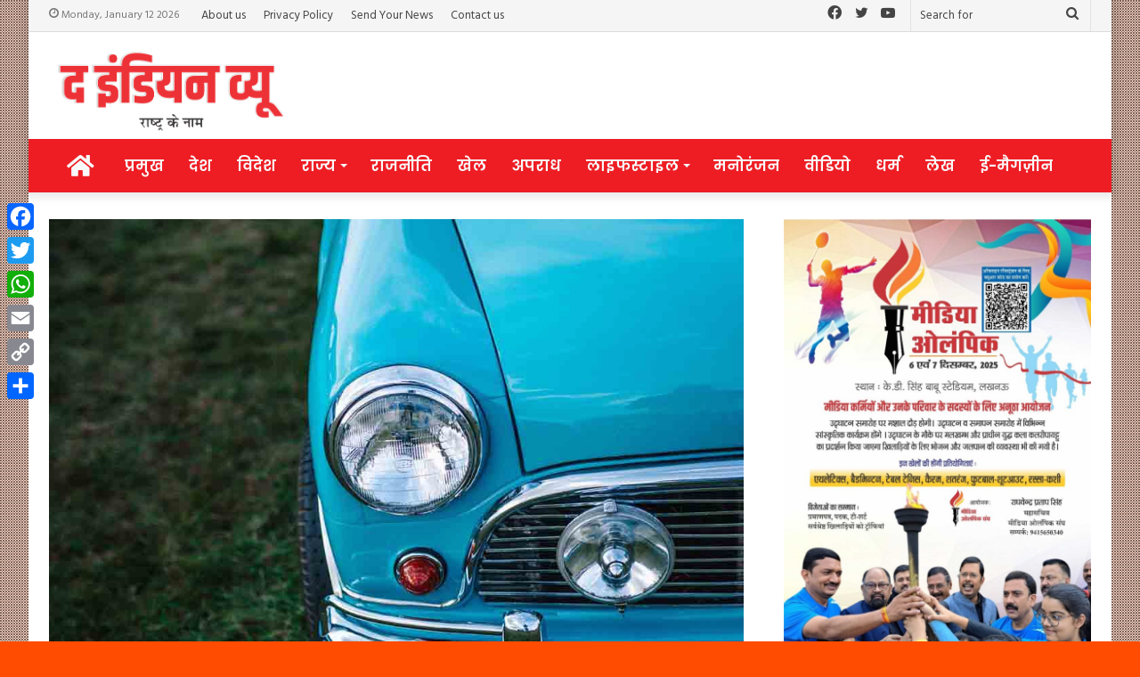

--- FILE ---
content_type: text/html; charset=UTF-8
request_url: https://theindianview.in/news_id/953
body_size: 25428
content:
<!DOCTYPE html>
<html lang="en-US" itemscope itemtype="https://schema.org/BlogPosting" class="" data-skin="light">
<head>
	<meta charset="UTF-8" />
	<link rel="profile" href="http://gmpg.org/xfn/11" />
	<link rel="pingback" href="https://theindianview.in/xmlrpc.php" />
	<title>December home sales rebound? Here is the secret &#8211; The Indian View</title>
<meta name='robots' content='max-image-preview:large' />
<link rel='dns-prefetch' href='//static.addtoany.com' />
<link rel="alternate" type="application/rss+xml" title="The Indian View &raquo; Feed" href="https://theindianview.in/feed" />
<link rel="alternate" title="oEmbed (JSON)" type="application/json+oembed" href="https://theindianview.in/wp-json/oembed/1.0/embed?url=https%3A%2F%2Ftheindianview.in%2Fnews_id%2F953" />
<link rel="alternate" title="oEmbed (XML)" type="text/xml+oembed" href="https://theindianview.in/wp-json/oembed/1.0/embed?url=https%3A%2F%2Ftheindianview.in%2Fnews_id%2F953&#038;format=xml" />
<style id='wp-img-auto-sizes-contain-inline-css' type='text/css'>
img:is([sizes=auto i],[sizes^="auto," i]){contain-intrinsic-size:3000px 1500px}
/*# sourceURL=wp-img-auto-sizes-contain-inline-css */
</style>
<style id='wp-emoji-styles-inline-css' type='text/css'>

	img.wp-smiley, img.emoji {
		display: inline !important;
		border: none !important;
		box-shadow: none !important;
		height: 1em !important;
		width: 1em !important;
		margin: 0 0.07em !important;
		vertical-align: -0.1em !important;
		background: none !important;
		padding: 0 !important;
	}
/*# sourceURL=wp-emoji-styles-inline-css */
</style>
<style id='wp-block-library-inline-css' type='text/css'>
:root{--wp-block-synced-color:#7a00df;--wp-block-synced-color--rgb:122,0,223;--wp-bound-block-color:var(--wp-block-synced-color);--wp-editor-canvas-background:#ddd;--wp-admin-theme-color:#007cba;--wp-admin-theme-color--rgb:0,124,186;--wp-admin-theme-color-darker-10:#006ba1;--wp-admin-theme-color-darker-10--rgb:0,107,160.5;--wp-admin-theme-color-darker-20:#005a87;--wp-admin-theme-color-darker-20--rgb:0,90,135;--wp-admin-border-width-focus:2px}@media (min-resolution:192dpi){:root{--wp-admin-border-width-focus:1.5px}}.wp-element-button{cursor:pointer}:root .has-very-light-gray-background-color{background-color:#eee}:root .has-very-dark-gray-background-color{background-color:#313131}:root .has-very-light-gray-color{color:#eee}:root .has-very-dark-gray-color{color:#313131}:root .has-vivid-green-cyan-to-vivid-cyan-blue-gradient-background{background:linear-gradient(135deg,#00d084,#0693e3)}:root .has-purple-crush-gradient-background{background:linear-gradient(135deg,#34e2e4,#4721fb 50%,#ab1dfe)}:root .has-hazy-dawn-gradient-background{background:linear-gradient(135deg,#faaca8,#dad0ec)}:root .has-subdued-olive-gradient-background{background:linear-gradient(135deg,#fafae1,#67a671)}:root .has-atomic-cream-gradient-background{background:linear-gradient(135deg,#fdd79a,#004a59)}:root .has-nightshade-gradient-background{background:linear-gradient(135deg,#330968,#31cdcf)}:root .has-midnight-gradient-background{background:linear-gradient(135deg,#020381,#2874fc)}:root{--wp--preset--font-size--normal:16px;--wp--preset--font-size--huge:42px}.has-regular-font-size{font-size:1em}.has-larger-font-size{font-size:2.625em}.has-normal-font-size{font-size:var(--wp--preset--font-size--normal)}.has-huge-font-size{font-size:var(--wp--preset--font-size--huge)}.has-text-align-center{text-align:center}.has-text-align-left{text-align:left}.has-text-align-right{text-align:right}.has-fit-text{white-space:nowrap!important}#end-resizable-editor-section{display:none}.aligncenter{clear:both}.items-justified-left{justify-content:flex-start}.items-justified-center{justify-content:center}.items-justified-right{justify-content:flex-end}.items-justified-space-between{justify-content:space-between}.screen-reader-text{border:0;clip-path:inset(50%);height:1px;margin:-1px;overflow:hidden;padding:0;position:absolute;width:1px;word-wrap:normal!important}.screen-reader-text:focus{background-color:#ddd;clip-path:none;color:#444;display:block;font-size:1em;height:auto;left:5px;line-height:normal;padding:15px 23px 14px;text-decoration:none;top:5px;width:auto;z-index:100000}html :where(.has-border-color){border-style:solid}html :where([style*=border-top-color]){border-top-style:solid}html :where([style*=border-right-color]){border-right-style:solid}html :where([style*=border-bottom-color]){border-bottom-style:solid}html :where([style*=border-left-color]){border-left-style:solid}html :where([style*=border-width]){border-style:solid}html :where([style*=border-top-width]){border-top-style:solid}html :where([style*=border-right-width]){border-right-style:solid}html :where([style*=border-bottom-width]){border-bottom-style:solid}html :where([style*=border-left-width]){border-left-style:solid}html :where(img[class*=wp-image-]){height:auto;max-width:100%}:where(figure){margin:0 0 1em}html :where(.is-position-sticky){--wp-admin--admin-bar--position-offset:var(--wp-admin--admin-bar--height,0px)}@media screen and (max-width:600px){html :where(.is-position-sticky){--wp-admin--admin-bar--position-offset:0px}}

/*# sourceURL=wp-block-library-inline-css */
</style><style id='global-styles-inline-css' type='text/css'>
:root{--wp--preset--aspect-ratio--square: 1;--wp--preset--aspect-ratio--4-3: 4/3;--wp--preset--aspect-ratio--3-4: 3/4;--wp--preset--aspect-ratio--3-2: 3/2;--wp--preset--aspect-ratio--2-3: 2/3;--wp--preset--aspect-ratio--16-9: 16/9;--wp--preset--aspect-ratio--9-16: 9/16;--wp--preset--color--black: #000000;--wp--preset--color--cyan-bluish-gray: #abb8c3;--wp--preset--color--white: #ffffff;--wp--preset--color--pale-pink: #f78da7;--wp--preset--color--vivid-red: #cf2e2e;--wp--preset--color--luminous-vivid-orange: #ff6900;--wp--preset--color--luminous-vivid-amber: #fcb900;--wp--preset--color--light-green-cyan: #7bdcb5;--wp--preset--color--vivid-green-cyan: #00d084;--wp--preset--color--pale-cyan-blue: #8ed1fc;--wp--preset--color--vivid-cyan-blue: #0693e3;--wp--preset--color--vivid-purple: #9b51e0;--wp--preset--gradient--vivid-cyan-blue-to-vivid-purple: linear-gradient(135deg,rgb(6,147,227) 0%,rgb(155,81,224) 100%);--wp--preset--gradient--light-green-cyan-to-vivid-green-cyan: linear-gradient(135deg,rgb(122,220,180) 0%,rgb(0,208,130) 100%);--wp--preset--gradient--luminous-vivid-amber-to-luminous-vivid-orange: linear-gradient(135deg,rgb(252,185,0) 0%,rgb(255,105,0) 100%);--wp--preset--gradient--luminous-vivid-orange-to-vivid-red: linear-gradient(135deg,rgb(255,105,0) 0%,rgb(207,46,46) 100%);--wp--preset--gradient--very-light-gray-to-cyan-bluish-gray: linear-gradient(135deg,rgb(238,238,238) 0%,rgb(169,184,195) 100%);--wp--preset--gradient--cool-to-warm-spectrum: linear-gradient(135deg,rgb(74,234,220) 0%,rgb(151,120,209) 20%,rgb(207,42,186) 40%,rgb(238,44,130) 60%,rgb(251,105,98) 80%,rgb(254,248,76) 100%);--wp--preset--gradient--blush-light-purple: linear-gradient(135deg,rgb(255,206,236) 0%,rgb(152,150,240) 100%);--wp--preset--gradient--blush-bordeaux: linear-gradient(135deg,rgb(254,205,165) 0%,rgb(254,45,45) 50%,rgb(107,0,62) 100%);--wp--preset--gradient--luminous-dusk: linear-gradient(135deg,rgb(255,203,112) 0%,rgb(199,81,192) 50%,rgb(65,88,208) 100%);--wp--preset--gradient--pale-ocean: linear-gradient(135deg,rgb(255,245,203) 0%,rgb(182,227,212) 50%,rgb(51,167,181) 100%);--wp--preset--gradient--electric-grass: linear-gradient(135deg,rgb(202,248,128) 0%,rgb(113,206,126) 100%);--wp--preset--gradient--midnight: linear-gradient(135deg,rgb(2,3,129) 0%,rgb(40,116,252) 100%);--wp--preset--font-size--small: 13px;--wp--preset--font-size--medium: 20px;--wp--preset--font-size--large: 36px;--wp--preset--font-size--x-large: 42px;--wp--preset--spacing--20: 0.44rem;--wp--preset--spacing--30: 0.67rem;--wp--preset--spacing--40: 1rem;--wp--preset--spacing--50: 1.5rem;--wp--preset--spacing--60: 2.25rem;--wp--preset--spacing--70: 3.38rem;--wp--preset--spacing--80: 5.06rem;--wp--preset--shadow--natural: 6px 6px 9px rgba(0, 0, 0, 0.2);--wp--preset--shadow--deep: 12px 12px 50px rgba(0, 0, 0, 0.4);--wp--preset--shadow--sharp: 6px 6px 0px rgba(0, 0, 0, 0.2);--wp--preset--shadow--outlined: 6px 6px 0px -3px rgb(255, 255, 255), 6px 6px rgb(0, 0, 0);--wp--preset--shadow--crisp: 6px 6px 0px rgb(0, 0, 0);}:where(.is-layout-flex){gap: 0.5em;}:where(.is-layout-grid){gap: 0.5em;}body .is-layout-flex{display: flex;}.is-layout-flex{flex-wrap: wrap;align-items: center;}.is-layout-flex > :is(*, div){margin: 0;}body .is-layout-grid{display: grid;}.is-layout-grid > :is(*, div){margin: 0;}:where(.wp-block-columns.is-layout-flex){gap: 2em;}:where(.wp-block-columns.is-layout-grid){gap: 2em;}:where(.wp-block-post-template.is-layout-flex){gap: 1.25em;}:where(.wp-block-post-template.is-layout-grid){gap: 1.25em;}.has-black-color{color: var(--wp--preset--color--black) !important;}.has-cyan-bluish-gray-color{color: var(--wp--preset--color--cyan-bluish-gray) !important;}.has-white-color{color: var(--wp--preset--color--white) !important;}.has-pale-pink-color{color: var(--wp--preset--color--pale-pink) !important;}.has-vivid-red-color{color: var(--wp--preset--color--vivid-red) !important;}.has-luminous-vivid-orange-color{color: var(--wp--preset--color--luminous-vivid-orange) !important;}.has-luminous-vivid-amber-color{color: var(--wp--preset--color--luminous-vivid-amber) !important;}.has-light-green-cyan-color{color: var(--wp--preset--color--light-green-cyan) !important;}.has-vivid-green-cyan-color{color: var(--wp--preset--color--vivid-green-cyan) !important;}.has-pale-cyan-blue-color{color: var(--wp--preset--color--pale-cyan-blue) !important;}.has-vivid-cyan-blue-color{color: var(--wp--preset--color--vivid-cyan-blue) !important;}.has-vivid-purple-color{color: var(--wp--preset--color--vivid-purple) !important;}.has-black-background-color{background-color: var(--wp--preset--color--black) !important;}.has-cyan-bluish-gray-background-color{background-color: var(--wp--preset--color--cyan-bluish-gray) !important;}.has-white-background-color{background-color: var(--wp--preset--color--white) !important;}.has-pale-pink-background-color{background-color: var(--wp--preset--color--pale-pink) !important;}.has-vivid-red-background-color{background-color: var(--wp--preset--color--vivid-red) !important;}.has-luminous-vivid-orange-background-color{background-color: var(--wp--preset--color--luminous-vivid-orange) !important;}.has-luminous-vivid-amber-background-color{background-color: var(--wp--preset--color--luminous-vivid-amber) !important;}.has-light-green-cyan-background-color{background-color: var(--wp--preset--color--light-green-cyan) !important;}.has-vivid-green-cyan-background-color{background-color: var(--wp--preset--color--vivid-green-cyan) !important;}.has-pale-cyan-blue-background-color{background-color: var(--wp--preset--color--pale-cyan-blue) !important;}.has-vivid-cyan-blue-background-color{background-color: var(--wp--preset--color--vivid-cyan-blue) !important;}.has-vivid-purple-background-color{background-color: var(--wp--preset--color--vivid-purple) !important;}.has-black-border-color{border-color: var(--wp--preset--color--black) !important;}.has-cyan-bluish-gray-border-color{border-color: var(--wp--preset--color--cyan-bluish-gray) !important;}.has-white-border-color{border-color: var(--wp--preset--color--white) !important;}.has-pale-pink-border-color{border-color: var(--wp--preset--color--pale-pink) !important;}.has-vivid-red-border-color{border-color: var(--wp--preset--color--vivid-red) !important;}.has-luminous-vivid-orange-border-color{border-color: var(--wp--preset--color--luminous-vivid-orange) !important;}.has-luminous-vivid-amber-border-color{border-color: var(--wp--preset--color--luminous-vivid-amber) !important;}.has-light-green-cyan-border-color{border-color: var(--wp--preset--color--light-green-cyan) !important;}.has-vivid-green-cyan-border-color{border-color: var(--wp--preset--color--vivid-green-cyan) !important;}.has-pale-cyan-blue-border-color{border-color: var(--wp--preset--color--pale-cyan-blue) !important;}.has-vivid-cyan-blue-border-color{border-color: var(--wp--preset--color--vivid-cyan-blue) !important;}.has-vivid-purple-border-color{border-color: var(--wp--preset--color--vivid-purple) !important;}.has-vivid-cyan-blue-to-vivid-purple-gradient-background{background: var(--wp--preset--gradient--vivid-cyan-blue-to-vivid-purple) !important;}.has-light-green-cyan-to-vivid-green-cyan-gradient-background{background: var(--wp--preset--gradient--light-green-cyan-to-vivid-green-cyan) !important;}.has-luminous-vivid-amber-to-luminous-vivid-orange-gradient-background{background: var(--wp--preset--gradient--luminous-vivid-amber-to-luminous-vivid-orange) !important;}.has-luminous-vivid-orange-to-vivid-red-gradient-background{background: var(--wp--preset--gradient--luminous-vivid-orange-to-vivid-red) !important;}.has-very-light-gray-to-cyan-bluish-gray-gradient-background{background: var(--wp--preset--gradient--very-light-gray-to-cyan-bluish-gray) !important;}.has-cool-to-warm-spectrum-gradient-background{background: var(--wp--preset--gradient--cool-to-warm-spectrum) !important;}.has-blush-light-purple-gradient-background{background: var(--wp--preset--gradient--blush-light-purple) !important;}.has-blush-bordeaux-gradient-background{background: var(--wp--preset--gradient--blush-bordeaux) !important;}.has-luminous-dusk-gradient-background{background: var(--wp--preset--gradient--luminous-dusk) !important;}.has-pale-ocean-gradient-background{background: var(--wp--preset--gradient--pale-ocean) !important;}.has-electric-grass-gradient-background{background: var(--wp--preset--gradient--electric-grass) !important;}.has-midnight-gradient-background{background: var(--wp--preset--gradient--midnight) !important;}.has-small-font-size{font-size: var(--wp--preset--font-size--small) !important;}.has-medium-font-size{font-size: var(--wp--preset--font-size--medium) !important;}.has-large-font-size{font-size: var(--wp--preset--font-size--large) !important;}.has-x-large-font-size{font-size: var(--wp--preset--font-size--x-large) !important;}
/*# sourceURL=global-styles-inline-css */
</style>

<style id='classic-theme-styles-inline-css' type='text/css'>
/*! This file is auto-generated */
.wp-block-button__link{color:#fff;background-color:#32373c;border-radius:9999px;box-shadow:none;text-decoration:none;padding:calc(.667em + 2px) calc(1.333em + 2px);font-size:1.125em}.wp-block-file__button{background:#32373c;color:#fff;text-decoration:none}
/*# sourceURL=/wp-includes/css/classic-themes.min.css */
</style>
<link rel='stylesheet' id='cptch_stylesheet-css' href='https://theindianview.in/wp-content/plugins/captcha-bws/css/front_end_style.css?ver=5.2.7' type='text/css' media='all' />
<link rel='stylesheet' id='dashicons-css' href='https://theindianview.in/wp-includes/css/dashicons.min.css?ver=6.9' type='text/css' media='all' />
<link rel='stylesheet' id='cptch_desktop_style-css' href='https://theindianview.in/wp-content/plugins/captcha-bws/css/desktop_style.css?ver=5.2.7' type='text/css' media='all' />
<link rel='stylesheet' id='addtoany-css' href='https://theindianview.in/wp-content/plugins/add-to-any/addtoany.min.css?ver=1.16' type='text/css' media='all' />
<style id='addtoany-inline-css' type='text/css'>
@media screen and (max-width:980px){
.a2a_floating_style.a2a_vertical_style{display:none;}
}
/*# sourceURL=addtoany-inline-css */
</style>
<link rel='stylesheet' id='tie-css-base-css' href='https://theindianview.in/wp-content/themes/jannah/assets/css/base.min.css?ver=5.0.7' type='text/css' media='all' />
<link rel='stylesheet' id='tie-css-styles-css' href='https://theindianview.in/wp-content/themes/jannah/assets/css/style.min.css?ver=5.0.7' type='text/css' media='all' />
<link rel='stylesheet' id='tie-css-widgets-css' href='https://theindianview.in/wp-content/themes/jannah/assets/css/widgets.min.css?ver=5.0.7' type='text/css' media='all' />
<link rel='stylesheet' id='tie-css-helpers-css' href='https://theindianview.in/wp-content/themes/jannah/assets/css/helpers.min.css?ver=5.0.7' type='text/css' media='all' />
<link rel='stylesheet' id='tie-fontawesome5-css' href='https://theindianview.in/wp-content/themes/jannah/assets/css/fontawesome.css?ver=5.0.7' type='text/css' media='all' />
<link rel='stylesheet' id='tie-css-ilightbox-css' href='https://theindianview.in/wp-content/themes/jannah/assets/ilightbox/dark-skin/skin.css?ver=5.0.7' type='text/css' media='all' />
<link rel='stylesheet' id='tie-css-single-css' href='https://theindianview.in/wp-content/themes/jannah/assets/css/single.min.css?ver=5.0.7' type='text/css' media='all' />
<link rel='stylesheet' id='tie-css-print-css' href='https://theindianview.in/wp-content/themes/jannah/assets/css/print.css?ver=5.0.7' type='text/css' media='print' />
<style id='tie-css-print-inline-css' type='text/css'>
.wf-active body{font-family: 'Hind';}.wf-active .logo-text,.wf-active h1,.wf-active h2,.wf-active h3,.wf-active h4,.wf-active h5,.wf-active h6,.wf-active .the-subtitle{font-family: 'Poppins';}.wf-active #main-nav .main-menu > ul > li > a{font-family: 'Poppins';}#main-nav .main-menu > ul > li > a{font-size: 17px;text-transform: uppercase;}.breaking .breaking-title{font-size: 16px;}#tie-wrapper .mag-box-title h3{font-size: 22px;}@media (min-width: 768px){.section-title.section-title-default,.section-title-centered{font-size: 22px;}}#tie-wrapper .widget-title .the-subtitle,#tie-wrapper #comments-title,#tie-wrapper .comment-reply-title,#tie-wrapper .woocommerce-tabs .panel h2,#tie-wrapper .related.products h2,#tie-wrapper #bbpress-forums #new-post > fieldset.bbp-form > legend,#tie-wrapper .entry-content .review-box-header{font-size: 22px;}#tie-body{background-color: #ff4c00;background-image: -webkit-linear-gradient(45deg,#ff4c00,#ff4c00);background-image: linear-gradient(45deg,#ff4c00,#ff4c00);background-image: url(https://theindianview.in/wp-content/themes/jannah/assets/images/patterns/body-bg35.png);}.background-overlay {background-image: url(https://theindianview.in/wp-content/themes/jannah/assets/images/bg-dots.png);background-color: rgba(255,255,255,0.1);}.brand-title,a:hover,.tie-popup-search-submit,#logo.text-logo a,.theme-header nav .components #search-submit:hover,.theme-header .header-nav .components > li:hover > a,.theme-header .header-nav .components li a:hover,.main-menu ul.cats-vertical li a.is-active,.main-menu ul.cats-vertical li a:hover,.main-nav li.mega-menu .post-meta a:hover,.main-nav li.mega-menu .post-box-title a:hover,.search-in-main-nav.autocomplete-suggestions a:hover,#main-nav .menu ul li:hover > a,#main-nav .menu ul li.current-menu-item:not(.mega-link-column) > a,.top-nav .menu li:hover > a,.top-nav .menu > .tie-current-menu > a,.search-in-top-nav.autocomplete-suggestions .post-title a:hover,div.mag-box .mag-box-options .mag-box-filter-links a.active,.mag-box-filter-links .flexMenu-viewMore:hover > a,.stars-rating-active,body .tabs.tabs .active > a,.video-play-icon,.spinner-circle:after,#go-to-content:hover,.comment-list .comment-author .fn,.commentlist .comment-author .fn,blockquote::before,blockquote cite,blockquote.quote-simple p,.multiple-post-pages a:hover,#story-index li .is-current,.latest-tweets-widget .twitter-icon-wrap span,.wide-slider-nav-wrapper .slide,.wide-next-prev-slider-wrapper .tie-slider-nav li:hover span,.review-final-score h3,#mobile-menu-icon:hover .menu-text,.entry a,.entry .post-bottom-meta a:hover,.comment-list .comment-content a,q a,blockquote a,.widget.tie-weather-widget .icon-basecloud-bg:after,.site-footer a:hover,.site-footer .stars-rating-active,.site-footer .twitter-icon-wrap span,.site-info a:hover{color: #0c0004;}#instagram-link a:hover{color: #0c0004 !important;border-color: #0c0004 !important;}[type='submit'],.button,.generic-button a,.generic-button button,.theme-header .header-nav .comp-sub-menu a.button.guest-btn:hover,.theme-header .header-nav .comp-sub-menu a.checkout-button,nav.main-nav .menu > li.tie-current-menu > a,nav.main-nav .menu > li:hover > a,.main-menu .mega-links-head:after,.main-nav .mega-menu.mega-cat .cats-horizontal li a.is-active,#mobile-menu-icon:hover .nav-icon,#mobile-menu-icon:hover .nav-icon:before,#mobile-menu-icon:hover .nav-icon:after,.search-in-main-nav.autocomplete-suggestions a.button,.search-in-top-nav.autocomplete-suggestions a.button,.spinner > div,.post-cat,.pages-numbers li.current span,.multiple-post-pages > span,#tie-wrapper .mejs-container .mejs-controls,.mag-box-filter-links a:hover,.slider-arrow-nav a:not(.pagination-disabled):hover,.comment-list .reply a:hover,.commentlist .reply a:hover,#reading-position-indicator,#story-index-icon,.videos-block .playlist-title,.review-percentage .review-item span span,.tie-slick-dots li.slick-active button,.tie-slick-dots li button:hover,.digital-rating-static,.timeline-widget li a:hover .date:before,#wp-calendar #today,.posts-list-counter li:before,.cat-counter a + span,.tie-slider-nav li span:hover,.fullwidth-area .widget_tag_cloud .tagcloud a:hover,.magazine2:not(.block-head-4) .dark-widgetized-area ul.tabs a:hover,.magazine2:not(.block-head-4) .dark-widgetized-area ul.tabs .active a,.magazine1 .dark-widgetized-area ul.tabs a:hover,.magazine1 .dark-widgetized-area ul.tabs .active a,.block-head-4.magazine2 .dark-widgetized-area .tabs.tabs .active a,.block-head-4.magazine2 .dark-widgetized-area .tabs > .active a:before,.block-head-4.magazine2 .dark-widgetized-area .tabs > .active a:after,.demo_store,.demo #logo:after,.demo #sticky-logo:after,.widget.tie-weather-widget,span.video-close-btn:hover,#go-to-top,.latest-tweets-widget .slider-links .button:not(:hover){background-color: #0c0004;color: #FFFFFF;}.tie-weather-widget .widget-title .the-subtitle,.block-head-4.magazine2 #footer .tabs .active a:hover{color: #FFFFFF;}pre,code,.pages-numbers li.current span,.theme-header .header-nav .comp-sub-menu a.button.guest-btn:hover,.multiple-post-pages > span,.post-content-slideshow .tie-slider-nav li span:hover,#tie-body .tie-slider-nav li > span:hover,.slider-arrow-nav a:not(.pagination-disabled):hover,.main-nav .mega-menu.mega-cat .cats-horizontal li a.is-active,.main-nav .mega-menu.mega-cat .cats-horizontal li a:hover,.main-menu .menu > li > .menu-sub-content{border-color: #0c0004;}.main-menu .menu > li.tie-current-menu{border-bottom-color: #0c0004;}.top-nav .menu li.tie-current-menu > a:before,.top-nav .menu li.menu-item-has-children:hover > a:before{border-top-color: #0c0004;}.main-nav .main-menu .menu > li.tie-current-menu > a:before,.main-nav .main-menu .menu > li:hover > a:before{border-top-color: #FFFFFF;}header.main-nav-light .main-nav .menu-item-has-children li:hover > a:before,header.main-nav-light .main-nav .mega-menu li:hover > a:before{border-left-color: #0c0004;}.rtl header.main-nav-light .main-nav .menu-item-has-children li:hover > a:before,.rtl header.main-nav-light .main-nav .mega-menu li:hover > a:before{border-right-color: #0c0004;border-left-color: transparent;}.top-nav ul.menu li .menu-item-has-children:hover > a:before{border-top-color: transparent;border-left-color: #0c0004;}.rtl .top-nav ul.menu li .menu-item-has-children:hover > a:before{border-left-color: transparent;border-right-color: #0c0004;}#footer-widgets-container{border-top: 8px solid #0c0004;-webkit-box-shadow: 0 -5px 0 rgba(0,0,0,0.07); -moz-box-shadow: 0 -8px 0 rgba(0,0,0,0.07); box-shadow: 0 -8px 0 rgba(0,0,0,0.07);}::-moz-selection{background-color: #0c0004;color: #FFFFFF;}::selection{background-color: #0c0004;color: #FFFFFF;}circle.circle_bar{stroke: #0c0004;}#reading-position-indicator{box-shadow: 0 0 10px rgba( 12,0,4,0.7);}#logo.text-logo a:hover,.entry a:hover,.comment-list .comment-content a:hover,.block-head-4.magazine2 .site-footer .tabs li a:hover,q a:hover,blockquote a:hover{color: #000000;}.button:hover,input[type='submit']:hover,.generic-button a:hover,.generic-button button:hover,a.post-cat:hover,.site-footer .button:hover,.site-footer [type='submit']:hover,.search-in-main-nav.autocomplete-suggestions a.button:hover,.search-in-top-nav.autocomplete-suggestions a.button:hover,.theme-header .header-nav .comp-sub-menu a.checkout-button:hover{background-color: #000000;color: #FFFFFF;}.theme-header .header-nav .comp-sub-menu a.checkout-button:not(:hover),.entry a.button{color: #FFFFFF;}#story-index.is-compact .story-index-content{background-color: #0c0004;}#story-index.is-compact .story-index-content a,#story-index.is-compact .story-index-content .is-current{color: #FFFFFF;}#tie-body .mag-box-title h3 a,#tie-body .block-more-button{color: #0c0004;}#tie-body .mag-box-title h3 a:hover,#tie-body .block-more-button:hover{color: #000000;}#tie-body .mag-box-title{color: #0c0004;}#tie-body .mag-box-title:after,#tie-body #footer .widget-title:after{background-color: #0c0004;}.brand-title,a:hover,.tie-popup-search-submit,#logo.text-logo a,.theme-header nav .components #search-submit:hover,.theme-header .header-nav .components > li:hover > a,.theme-header .header-nav .components li a:hover,.main-menu ul.cats-vertical li a.is-active,.main-menu ul.cats-vertical li a:hover,.main-nav li.mega-menu .post-meta a:hover,.main-nav li.mega-menu .post-box-title a:hover,.search-in-main-nav.autocomplete-suggestions a:hover,#main-nav .menu ul li:hover > a,#main-nav .menu ul li.current-menu-item:not(.mega-link-column) > a,.top-nav .menu li:hover > a,.top-nav .menu > .tie-current-menu > a,.search-in-top-nav.autocomplete-suggestions .post-title a:hover,div.mag-box .mag-box-options .mag-box-filter-links a.active,.mag-box-filter-links .flexMenu-viewMore:hover > a,.stars-rating-active,body .tabs.tabs .active > a,.video-play-icon,.spinner-circle:after,#go-to-content:hover,.comment-list .comment-author .fn,.commentlist .comment-author .fn,blockquote::before,blockquote cite,blockquote.quote-simple p,.multiple-post-pages a:hover,#story-index li .is-current,.latest-tweets-widget .twitter-icon-wrap span,.wide-slider-nav-wrapper .slide,.wide-next-prev-slider-wrapper .tie-slider-nav li:hover span,.review-final-score h3,#mobile-menu-icon:hover .menu-text,.entry a,.entry .post-bottom-meta a:hover,.comment-list .comment-content a,q a,blockquote a,.widget.tie-weather-widget .icon-basecloud-bg:after,.site-footer a:hover,.site-footer .stars-rating-active,.site-footer .twitter-icon-wrap span,.site-info a:hover{color: #0c0004;}#instagram-link a:hover{color: #0c0004 !important;border-color: #0c0004 !important;}[type='submit'],.button,.generic-button a,.generic-button button,.theme-header .header-nav .comp-sub-menu a.button.guest-btn:hover,.theme-header .header-nav .comp-sub-menu a.checkout-button,nav.main-nav .menu > li.tie-current-menu > a,nav.main-nav .menu > li:hover > a,.main-menu .mega-links-head:after,.main-nav .mega-menu.mega-cat .cats-horizontal li a.is-active,#mobile-menu-icon:hover .nav-icon,#mobile-menu-icon:hover .nav-icon:before,#mobile-menu-icon:hover .nav-icon:after,.search-in-main-nav.autocomplete-suggestions a.button,.search-in-top-nav.autocomplete-suggestions a.button,.spinner > div,.post-cat,.pages-numbers li.current span,.multiple-post-pages > span,#tie-wrapper .mejs-container .mejs-controls,.mag-box-filter-links a:hover,.slider-arrow-nav a:not(.pagination-disabled):hover,.comment-list .reply a:hover,.commentlist .reply a:hover,#reading-position-indicator,#story-index-icon,.videos-block .playlist-title,.review-percentage .review-item span span,.tie-slick-dots li.slick-active button,.tie-slick-dots li button:hover,.digital-rating-static,.timeline-widget li a:hover .date:before,#wp-calendar #today,.posts-list-counter li:before,.cat-counter a + span,.tie-slider-nav li span:hover,.fullwidth-area .widget_tag_cloud .tagcloud a:hover,.magazine2:not(.block-head-4) .dark-widgetized-area ul.tabs a:hover,.magazine2:not(.block-head-4) .dark-widgetized-area ul.tabs .active a,.magazine1 .dark-widgetized-area ul.tabs a:hover,.magazine1 .dark-widgetized-area ul.tabs .active a,.block-head-4.magazine2 .dark-widgetized-area .tabs.tabs .active a,.block-head-4.magazine2 .dark-widgetized-area .tabs > .active a:before,.block-head-4.magazine2 .dark-widgetized-area .tabs > .active a:after,.demo_store,.demo #logo:after,.demo #sticky-logo:after,.widget.tie-weather-widget,span.video-close-btn:hover,#go-to-top,.latest-tweets-widget .slider-links .button:not(:hover){background-color: #0c0004;color: #FFFFFF;}.tie-weather-widget .widget-title .the-subtitle,.block-head-4.magazine2 #footer .tabs .active a:hover{color: #FFFFFF;}pre,code,.pages-numbers li.current span,.theme-header .header-nav .comp-sub-menu a.button.guest-btn:hover,.multiple-post-pages > span,.post-content-slideshow .tie-slider-nav li span:hover,#tie-body .tie-slider-nav li > span:hover,.slider-arrow-nav a:not(.pagination-disabled):hover,.main-nav .mega-menu.mega-cat .cats-horizontal li a.is-active,.main-nav .mega-menu.mega-cat .cats-horizontal li a:hover,.main-menu .menu > li > .menu-sub-content{border-color: #0c0004;}.main-menu .menu > li.tie-current-menu{border-bottom-color: #0c0004;}.top-nav .menu li.tie-current-menu > a:before,.top-nav .menu li.menu-item-has-children:hover > a:before{border-top-color: #0c0004;}.main-nav .main-menu .menu > li.tie-current-menu > a:before,.main-nav .main-menu .menu > li:hover > a:before{border-top-color: #FFFFFF;}header.main-nav-light .main-nav .menu-item-has-children li:hover > a:before,header.main-nav-light .main-nav .mega-menu li:hover > a:before{border-left-color: #0c0004;}.rtl header.main-nav-light .main-nav .menu-item-has-children li:hover > a:before,.rtl header.main-nav-light .main-nav .mega-menu li:hover > a:before{border-right-color: #0c0004;border-left-color: transparent;}.top-nav ul.menu li .menu-item-has-children:hover > a:before{border-top-color: transparent;border-left-color: #0c0004;}.rtl .top-nav ul.menu li .menu-item-has-children:hover > a:before{border-left-color: transparent;border-right-color: #0c0004;}#footer-widgets-container{border-top: 8px solid #0c0004;-webkit-box-shadow: 0 -5px 0 rgba(0,0,0,0.07); -moz-box-shadow: 0 -8px 0 rgba(0,0,0,0.07); box-shadow: 0 -8px 0 rgba(0,0,0,0.07);}::-moz-selection{background-color: #0c0004;color: #FFFFFF;}::selection{background-color: #0c0004;color: #FFFFFF;}circle.circle_bar{stroke: #0c0004;}#reading-position-indicator{box-shadow: 0 0 10px rgba( 12,0,4,0.7);}#logo.text-logo a:hover,.entry a:hover,.comment-list .comment-content a:hover,.block-head-4.magazine2 .site-footer .tabs li a:hover,q a:hover,blockquote a:hover{color: #000000;}.button:hover,input[type='submit']:hover,.generic-button a:hover,.generic-button button:hover,a.post-cat:hover,.site-footer .button:hover,.site-footer [type='submit']:hover,.search-in-main-nav.autocomplete-suggestions a.button:hover,.search-in-top-nav.autocomplete-suggestions a.button:hover,.theme-header .header-nav .comp-sub-menu a.checkout-button:hover{background-color: #000000;color: #FFFFFF;}.theme-header .header-nav .comp-sub-menu a.checkout-button:not(:hover),.entry a.button{color: #FFFFFF;}#story-index.is-compact .story-index-content{background-color: #0c0004;}#story-index.is-compact .story-index-content a,#story-index.is-compact .story-index-content .is-current{color: #FFFFFF;}#tie-body .mag-box-title h3 a,#tie-body .block-more-button{color: #0c0004;}#tie-body .mag-box-title h3 a:hover,#tie-body .block-more-button:hover{color: #000000;}#tie-body .mag-box-title{color: #0c0004;}#tie-body .mag-box-title:after,#tie-body #footer .widget-title:after{background-color: #0c0004;}#top-nav,#top-nav .sub-menu,#top-nav .comp-sub-menu,#top-nav .ticker-content,#top-nav .ticker-swipe,.top-nav-boxed #top-nav .topbar-wrapper,.search-in-top-nav.autocomplete-suggestions,#top-nav .guest-btn:not(:hover){background-color : #f5f5f5;}#top-nav *,.search-in-top-nav.autocomplete-suggestions{border-color: rgba( 0,0,0,0.08);}#top-nav .icon-basecloud-bg:after{color: #f5f5f5;}#top-nav a:not(:hover),#top-nav input,#top-nav #search-submit,#top-nav .fa-spinner,#top-nav .dropdown-social-icons li a span,#top-nav .components > li .social-link:not(:hover) span,.search-in-top-nav.autocomplete-suggestions a{color: #444444;}#top-nav .menu-item-has-children > a:before{border-top-color: #444444;}#top-nav li .menu-item-has-children > a:before{border-top-color: transparent;border-left-color: #444444;}.rtl #top-nav .menu li .menu-item-has-children > a:before{border-left-color: transparent;border-right-color: #444444;}#top-nav input::-moz-placeholder{color: #444444;}#top-nav input:-moz-placeholder{color: #444444;}#top-nav input:-ms-input-placeholder{color: #444444;}#top-nav input::-webkit-input-placeholder{color: #444444;}#top-nav .comp-sub-menu .button:hover,#top-nav .checkout-button,.search-in-top-nav.autocomplete-suggestions .button{background-color: #1b98e0;}#top-nav a:hover,#top-nav .menu li:hover > a,#top-nav .menu > .tie-current-menu > a,#top-nav .components > li:hover > a,#top-nav .components #search-submit:hover,.search-in-top-nav.autocomplete-suggestions .post-title a:hover{color: #1b98e0;}#top-nav .comp-sub-menu .button:hover{border-color: #1b98e0;}#top-nav .tie-current-menu > a:before,#top-nav .menu .menu-item-has-children:hover > a:before{border-top-color: #1b98e0;}#top-nav .menu li .menu-item-has-children:hover > a:before{border-top-color: transparent;border-left-color: #1b98e0;}.rtl #top-nav .menu li .menu-item-has-children:hover > a:before{border-left-color: transparent;border-right-color: #1b98e0;}#top-nav .comp-sub-menu .button:hover,#top-nav .comp-sub-menu .checkout-button,.search-in-top-nav.autocomplete-suggestions .button{color: #FFFFFF;}#top-nav .comp-sub-menu .checkout-button:hover,.search-in-top-nav.autocomplete-suggestions .button:hover{background-color: #007ac2;}#top-nav,#top-nav .comp-sub-menu,#top-nav .tie-weather-widget{color: #777777;}.search-in-top-nav.autocomplete-suggestions .post-meta,.search-in-top-nav.autocomplete-suggestions .post-meta a:not(:hover){color: rgba( 119,119,119,0.7 );}.main-nav-boxed .main-nav.fixed-nav,#main-nav{background: #ee1d24;background: -webkit-linear-gradient(90deg,#ee1d24,#ee1d24 );background: -moz-linear-gradient(90deg,#ee1d24,#ee1d24 );background: -o-linear-gradient(90deg,#ee1d24,#ee1d24 );background: linear-gradient(90deg,#ee1d24,#ee1d24 );}#main-nav .icon-basecloud-bg:after{color: inherit !important;}#main-nav,#main-nav .menu-sub-content,#main-nav .comp-sub-menu,#main-nav .guest-btn:not(:hover),#main-nav ul.cats-vertical li a.is-active,#main-nav ul.cats-vertical li a:hover.search-in-main-nav.autocomplete-suggestions{background-color: rgb(238,29,36);}#main-nav{border-width: 0;}#theme-header #main-nav:not(.fixed-nav){bottom: 0;}#main-nav .icon-basecloud-bg:after{color: rgb(238,29,36);}#main-nav *,.search-in-main-nav.autocomplete-suggestions{border-color: rgba(255,255,255,0.07);}.main-nav-boxed #main-nav .main-menu-wrapper{border-width: 0;}#main-nav .menu li.menu-item-has-children > a:before,#main-nav .main-menu .mega-menu > a:before{border-top-color: #f9f9f9;}#main-nav .menu li .menu-item-has-children > a:before,#main-nav .mega-menu .menu-item-has-children > a:before{border-top-color: transparent;border-left-color: #f9f9f9;}.rtl #main-nav .menu li .menu-item-has-children > a:before,.rtl #main-nav .mega-menu .menu-item-has-children > a:before{border-left-color: transparent;border-right-color: #f9f9f9;}#main-nav a:not(:hover),#main-nav a.social-link:not(:hover) span,#main-nav .dropdown-social-icons li a span,.search-in-main-nav.autocomplete-suggestions a{color: #f9f9f9;}#main-nav,#main-nav input,#main-nav #search-submit,#main-nav .fa-spinner,#main-nav .comp-sub-menu,#main-nav .tie-weather-widget{color: #f9f9f9;}#main-nav input::-moz-placeholder{color: #f9f9f9;}#main-nav input:-moz-placeholder{color: #f9f9f9;}#main-nav input:-ms-input-placeholder{color: #f9f9f9;}#main-nav input::-webkit-input-placeholder{color: #f9f9f9;}#main-nav .mega-menu .post-meta,#main-nav .mega-menu .post-meta a,.search-in-main-nav.autocomplete-suggestions .post-meta{color: rgba(249,249,249,0.6);}#footer{background-color: #174a75;}#site-info{background-color: #0c0507;}#footer .posts-list-counter .posts-list-items li:before{border-color: #174a75;}#footer .timeline-widget a .date:before{border-color: rgba(23,74,117,0.8);}#footer .footer-boxed-widget-area,#footer textarea,#footer input:not([type=submit]),#footer select,#footer code,#footer kbd,#footer pre,#footer samp,#footer .show-more-button,#footer .slider-links .tie-slider-nav span,#footer #wp-calendar,#footer #wp-calendar tbody td,#footer #wp-calendar thead th,#footer .widget.buddypress .item-options a{border-color: rgba(255,255,255,0.1);}#footer .social-statistics-widget .white-bg li.social-icons-item a,#footer .widget_tag_cloud .tagcloud a,#footer .latest-tweets-widget .slider-links .tie-slider-nav span,#footer .widget_layered_nav_filters a{border-color: rgba(255,255,255,0.1);}#footer .social-statistics-widget .white-bg li:before{background: rgba(255,255,255,0.1);}.site-footer #wp-calendar tbody td{background: rgba(255,255,255,0.02);}#footer .white-bg .social-icons-item a span.followers span,#footer .circle-three-cols .social-icons-item a .followers-num,#footer .circle-three-cols .social-icons-item a .followers-name{color: rgba(255,255,255,0.8);}#footer .timeline-widget ul:before,#footer .timeline-widget a:not(:hover) .date:before{background-color: #002c57;}#footer .widget-title,#footer .widget-title a:not(:hover){color: #ffaa00;}#footer,#footer textarea,#footer input:not([type='submit']),#footer select,#footer #wp-calendar tbody,#footer .tie-slider-nav li span:not(:hover),#footer .widget_categories li a:before,#footer .widget_product_categories li a:before,#footer .widget_layered_nav li a:before,#footer .widget_archive li a:before,#footer .widget_nav_menu li a:before,#footer .widget_meta li a:before,#footer .widget_pages li a:before,#footer .widget_recent_entries li a:before,#footer .widget_display_forums li a:before,#footer .widget_display_views li a:before,#footer .widget_rss li a:before,#footer .widget_display_stats dt:before,#footer .subscribe-widget-content h3,#footer .about-author .social-icons a:not(:hover) span{color: #ffffff;}#footer post-widget-body .meta-item,#footer .post-meta,#footer .stream-title,#footer.dark-skin .timeline-widget .date,#footer .wp-caption .wp-caption-text,#footer .rss-date{color: rgba(255,255,255,0.7);}#footer input::-moz-placeholder{color: #ffffff;}#footer input:-moz-placeholder{color: #ffffff;}#footer input:-ms-input-placeholder{color: #ffffff;}#footer input::-webkit-input-placeholder{color: #ffffff;}.site-footer.dark-skin a:not(:hover){color: #fcfcfc;}.site-footer.dark-skin a:hover,#footer .stars-rating-active,#footer .twitter-icon-wrap span,.block-head-4.magazine2 #footer .tabs li a{color: #ffaa00;}#footer .circle_bar{stroke: #ffaa00;}#footer .widget.buddypress .item-options a.selected,#footer .widget.buddypress .item-options a.loading,#footer .tie-slider-nav span:hover,.block-head-4.magazine2 #footer .tabs{border-color: #ffaa00;}.magazine2:not(.block-head-4) #footer .tabs a:hover,.magazine2:not(.block-head-4) #footer .tabs .active a,.magazine1 #footer .tabs a:hover,.magazine1 #footer .tabs .active a,.block-head-4.magazine2 #footer .tabs.tabs .active a,.block-head-4.magazine2 #footer .tabs > .active a:before,.block-head-4.magazine2 #footer .tabs > li.active:nth-child(n) a:after,#footer .digital-rating-static,#footer .timeline-widget li a:hover .date:before,#footer #wp-calendar #today,#footer .posts-list-counter .posts-list-items li:before,#footer .cat-counter span,#footer.dark-skin .the-global-title:after,#footer .button,#footer [type='submit'],#footer .spinner > div,#footer .widget.buddypress .item-options a.selected,#footer .widget.buddypress .item-options a.loading,#footer .tie-slider-nav span:hover,#footer .fullwidth-area .tagcloud a:hover{background-color: #ffaa00;color: #FFFFFF;}.block-head-4.magazine2 #footer .tabs li a:hover{color: #e18c00;}.block-head-4.magazine2 #footer .tabs.tabs .active a:hover,#footer .widget.buddypress .item-options a.selected,#footer .widget.buddypress .item-options a.loading,#footer .tie-slider-nav span:hover{color: #FFFFFF !important;}#footer .button:hover,#footer [type='submit']:hover{background-color: #e18c00;color: #FFFFFF;}#site-info,#site-info ul.social-icons li a:not(:hover) span{color: #f2f2f2;}#footer .site-info a:not(:hover){color: #ffffff;}#footer .site-info a:hover{color: #ffaa00;}.tie-cat-2,.tie-cat-item-2 > span{background-color:#e67e22 !important;color:#FFFFFF !important;}.tie-cat-2:after{border-top-color:#e67e22 !important;}.tie-cat-2:hover{background-color:#c86004 !important;}.tie-cat-2:hover:after{border-top-color:#c86004 !important;}.tie-cat-12,.tie-cat-item-12 > span{background-color:#2ecc71 !important;color:#FFFFFF !important;}.tie-cat-12:after{border-top-color:#2ecc71 !important;}.tie-cat-12:hover{background-color:#10ae53 !important;}.tie-cat-12:hover:after{border-top-color:#10ae53 !important;}.tie-cat-14,.tie-cat-item-14 > span{background-color:#9b59b6 !important;color:#FFFFFF !important;}.tie-cat-14:after{border-top-color:#9b59b6 !important;}.tie-cat-14:hover{background-color:#7d3b98 !important;}.tie-cat-14:hover:after{border-top-color:#7d3b98 !important;}.tie-cat-17,.tie-cat-item-17 > span{background-color:#34495e !important;color:#FFFFFF !important;}.tie-cat-17:after{border-top-color:#34495e !important;}.tie-cat-17:hover{background-color:#162b40 !important;}.tie-cat-17:hover:after{border-top-color:#162b40 !important;}.tie-cat-18,.tie-cat-item-18 > span{background-color:#795548 !important;color:#FFFFFF !important;}.tie-cat-18:after{border-top-color:#795548 !important;}.tie-cat-18:hover{background-color:#5b372a !important;}.tie-cat-18:hover:after{border-top-color:#5b372a !important;}.tie-cat-20,.tie-cat-item-20 > span{background-color:#4CAF50 !important;color:#FFFFFF !important;}.tie-cat-20:after{border-top-color:#4CAF50 !important;}.tie-cat-20:hover{background-color:#2e9132 !important;}.tie-cat-20:hover:after{border-top-color:#2e9132 !important;}
/*# sourceURL=tie-css-print-inline-css */
</style>
<script type="text/javascript" id="addtoany-core-js-before">
/* <![CDATA[ */
window.a2a_config=window.a2a_config||{};a2a_config.callbacks=[];a2a_config.overlays=[];a2a_config.templates={};

//# sourceURL=addtoany-core-js-before
/* ]]> */
</script>
<script type="text/javascript" defer src="https://static.addtoany.com/menu/page.js" id="addtoany-core-js"></script>
<script type="text/javascript" src="https://theindianview.in/wp-includes/js/jquery/jquery.min.js?ver=3.7.1" id="jquery-core-js"></script>
<script type="text/javascript" src="https://theindianview.in/wp-includes/js/jquery/jquery-migrate.min.js?ver=3.4.1" id="jquery-migrate-js"></script>
<script type="text/javascript" defer src="https://theindianview.in/wp-content/plugins/add-to-any/addtoany.min.js?ver=1.1" id="addtoany-jquery-js"></script>

<!-- OG: 3.1.9 --><link rel="image_src" href="https://theindianview.in/wp-content/uploads/2018/10/7.jpg" /><meta name="msapplication-TileImage" content="https://theindianview.in/wp-content/uploads/2018/10/7.jpg" />
<meta property="og:image" content="https://theindianview.in/wp-content/uploads/2018/10/7.jpg" /><meta property="og:image:secure_url" content="https://theindianview.in/wp-content/uploads/2018/10/7.jpg" /><meta property="og:image:width" content="1024" /><meta property="og:image:height" content="683" /><meta property="og:image:type" content="image/jpeg" /><meta property="og:description" content="[dropcap]S[/dropcap]tay focused and remember we design the best WordPress News and Magazine Themes. It’s the ones closest to you that want to see you fail. Another one. It’s important to use cocoa butter. It’s the key to more success, why not live smooth? Why live rough? The key to success is to keep your head..." /><meta property="og:type" content="article" /><meta property="og:locale" content="en_US" /><meta property="og:site_name" content="The Indian View" /><meta property="og:title" content="December home sales rebound? Here is the secret" /><meta property="og:url" content="https://theindianview.in/news_id/953" /><meta property="og:updated_time" content="2021-05-31T14:07:44+05:30" />
<meta property="article:tag" content="Foods" /><meta property="article:published_time" content="2018-10-23T05:19:34+00:00" /><meta property="article:modified_time" content="2021-05-31T08:37:44+00:00" /><meta property="article:section" content="Uncategorized" /><meta property="article:section" content="अन्य प्रदेश" /><meta property="article:section" content="अपराध" /><meta property="article:section" content="उत्तर प्रदेश" /><meta property="article:section" content="उत्तराखंड" /><meta property="article:section" content="कारोबार" /><meta property="article:section" content="जरा हटके" /><meta property="article:section" content="टेक्नॉलजी" /><meta property="article:section" content="दिल्ली एनसीआर" /><meta property="article:section" content="देश" /><meta property="article:section" content="धर्म" /><meta property="article:section" content="प्रमुख समाचार" /><meta property="article:section" content="मध्य प्रदेश" /><meta property="article:section" content="मनोरंजन" /><meta property="article:section" content="महाराष्ट्र" /><meta property="article:section" content="राजनीति" /><meta property="article:section" content="राज्य" /><meta property="article:section" content="लाइफस्टाइल" /><meta property="article:section" content="विदेश" /><meta property="article:section" content="वीडियो" /><meta property="article:section" content="स्पोर्ट्स" /><meta property="article:author:username" content="Admin" />
<meta property="twitter:partner" content="ogwp" /><meta property="twitter:card" content="summary_large_image" /><meta property="twitter:image" content="https://theindianview.in/wp-content/uploads/2018/10/7.jpg" /><meta property="twitter:title" content="December home sales rebound? Here is the secret" /><meta property="twitter:description" content="[dropcap]S[/dropcap]tay focused and remember we design the best WordPress News and Magazine Themes. It’s the ones closest to you that want to see you fail. Another one. It’s important to use cocoa..." /><meta property="twitter:url" content="https://theindianview.in/news_id/953" />
<meta itemprop="image" content="https://theindianview.in/wp-content/uploads/2018/10/7.jpg" /><meta itemprop="name" content="December home sales rebound? Here is the secret" /><meta itemprop="headline" content="December home sales rebound? Here is the secret" /><meta itemprop="description" content="[dropcap]S[/dropcap]tay focused and remember we design the best WordPress News and Magazine Themes. It’s the ones closest to you that want to see you fail. Another one. It’s important to use cocoa butter. It’s the key to more success, why not live smooth? Why live rough? The key to success is to keep your head..." /><meta itemprop="datePublished" content="2018-10-23" /><meta itemprop="dateModified" content="2021-05-31T08:37:44+00:00" /><meta itemprop="author" content="Admin" />
<meta property="profile:username" content="Admin" />
<!-- /OG -->

<link rel="https://api.w.org/" href="https://theindianview.in/wp-json/" /><link rel="alternate" title="JSON" type="application/json" href="https://theindianview.in/wp-json/wp/v2/posts/953" /><link rel="EditURI" type="application/rsd+xml" title="RSD" href="https://theindianview.in/xmlrpc.php?rsd" />
<meta name="generator" content="WordPress 6.9" />
<link rel="canonical" href="https://theindianview.in/news_id/953" />
<link rel='shortlink' href='https://theindianview.in/?p=953' />
<meta http-equiv="X-UA-Compatible" content="IE=edge"><!-- Google tag TIV(gtag.js) -->
<script async src="https://www.googletagmanager.com/gtag/js?id=G-M75E6W0QL9"></script>
<script>
  window.dataLayer = window.dataLayer || [];
  function gtag(){dataLayer.push(arguments);}
  gtag('js', new Date());

  gtag('config', 'G-M75E6W0QL9');
</script>
<meta name="theme-color" content="#0c0004" /><meta name="viewport" content="width=device-width, initial-scale=1.0" />		<style type="text/css" id="wp-custom-css">
			.entry {
    font-size: 18px;
}		</style>
		</head>

<body id="tie-body" class="wp-singular post-template-default single single-post postid-953 single-format-standard wp-theme-jannah boxed-layout block-head-3 magazine2 is-thumb-overlay-disabled is-desktop is-header-layout-3 has-header-ad sidebar-right has-sidebar post-layout-2 narrow-title-narrow-media is-thumb-format has-mobile-share hide_share_post_top hide_share_post_bottom">



<div class="background-overlay">

	<div id="tie-container" class="site tie-container">

		
		<div id="tie-wrapper">

			
<header id="theme-header" class="theme-header header-layout-3 main-nav-dark main-nav-default-dark main-nav-below has-stream-item top-nav-active top-nav-dark top-nav-default-dark top-nav-above has-shadow has-normal-width-logo mobile-header-default">
	
<nav id="top-nav"  class="has-date-menu-components top-nav header-nav" aria-label="Secondary Navigation">
	<div class="container">
		<div class="topbar-wrapper">

			
					<div class="topbar-today-date tie-icon">
						Monday, January 12 2026					</div>
					
			<div class="tie-alignleft">
				<div class="top-menu header-menu"><ul id="menu-tielabs-secondry-menu" class="menu"><li id="menu-item-1280" class="menu-item menu-item-type-post_type menu-item-object-page menu-item-1280"><a href="https://theindianview.in/about-us">About us</a></li>
<li id="menu-item-1279" class="menu-item menu-item-type-post_type menu-item-object-page menu-item-privacy-policy menu-item-1279"><a rel="privacy-policy" href="https://theindianview.in/privacy-policy">Privacy Policy</a></li>
<li id="menu-item-1282" class="menu-item menu-item-type-post_type menu-item-object-page menu-item-1282"><a href="https://theindianview.in/send-your-news">Send Your News</a></li>
<li id="menu-item-1281" class="menu-item menu-item-type-post_type menu-item-object-page menu-item-1281"><a href="https://theindianview.in/contact-us">Contact us</a></li>
</ul></div>			</div><!-- .tie-alignleft /-->

			<div class="tie-alignright">
				<ul class="components">		<li class="search-bar menu-item custom-menu-link" aria-label="Search">
			<form method="get" id="search" action="https://theindianview.in/">
				<input id="search-input"  inputmode="search" type="text" name="s" title="Search for" placeholder="Search for" />
				<button id="search-submit" type="submit">
					<span class="tie-icon-search tie-search-icon" aria-hidden="true"></span>
					<span class="screen-reader-text">Search for</span>
				</button>
			</form>
		</li>
		 <li class="social-icons-item"><a class="social-link youtube-social-icon" rel="external noopener nofollow" target="_blank" href="https://www.youtube.com/channel/UCWddG_wxQAHqwYRYzsrEB8w"><span class="tie-social-icon tie-icon-youtube"></span><span class="screen-reader-text">YouTube</span></a></li><li class="social-icons-item"><a class="social-link twitter-social-icon" rel="external noopener nofollow" target="_blank" href="https://twitter.com/TheIndianView2"><span class="tie-social-icon tie-icon-twitter"></span><span class="screen-reader-text">Twitter</span></a></li><li class="social-icons-item"><a class="social-link facebook-social-icon" rel="external noopener nofollow" target="_blank" href="https://www.facebook.com/The-Indian-View-101194985403557"><span class="tie-social-icon tie-icon-facebook"></span><span class="screen-reader-text">Facebook</span></a></li> </ul><!-- Components -->			</div><!-- .tie-alignright /-->

		</div><!-- .topbar-wrapper /-->
	</div><!-- .container /-->
</nav><!-- #top-nav /-->

<div class="container header-container">
	<div class="tie-row logo-row">

		
		<div class="logo-wrapper">
			<div class="tie-col-md-4 logo-container clearfix">
				<div id="mobile-header-components-area_1" class="mobile-header-components"><ul class="components"><li class="mobile-component_menu custom-menu-link"><a href="#" id="mobile-menu-icon" class="menu-text-wrapper"><span class="tie-mobile-menu-icon nav-icon is-layout-1"></span><span class="menu-text">Menu</span></a></li></ul></div>
		<div id="logo" class="image-logo" style="margin-top: 15px; margin-bottom: 5px;">

			
			<a title="The Indian View" href="https://theindianview.in/">
				
				<picture class="tie-logo-default tie-logo-picture">
					<source class="tie-logo-source-default tie-logo-source" srcset="https://theindianview.in/wp-content/uploads/2021/09/logo-indian-f.png">
					<img class="tie-logo-img-default tie-logo-img" src="https://theindianview.in/wp-content/uploads/2021/09/logo-indian-f.png" alt="The Indian View" width="300" height="100" style="max-height:100px; width: auto;" />
				</picture>
						</a>

			
		</div><!-- #logo /-->

					</div><!-- .tie-col /-->
		</div><!-- .logo-wrapper /-->

		<div class="tie-col-md-8 stream-item stream-item-top-wrapper"><div class="stream-item-top">
					<a href="" title=""  >
						<img src="https://theindianviews.in/wp-content/uploads/2021/08/images.jpg" alt="" width="728" height="90" />
					</a>
				</div></div><!-- .tie-col /-->
	</div><!-- .tie-row /-->
</div><!-- .container /-->

<div class="main-nav-wrapper">
	<nav id="main-nav"  class="main-nav header-nav"  aria-label="Primary Navigation">
		<div class="container">

			<div class="main-menu-wrapper">

				
				<div id="menu-components-wrap">

					
					<div class="main-menu main-menu-wrap tie-alignleft">
						<div id="main-nav-menu" class="main-menu header-menu"><ul id="menu-main-menu" class="menu" role="menubar"><li id="menu-item-1230" class="menu-item menu-item-type-post_type menu-item-object-page menu-item-home menu-item-1230 menu-item-has-icon is-icon-only"><a href="https://theindianview.in/"> <span aria-hidden="true" class="tie-menu-icon fas fa-home"></span>  <span class="screen-reader-text">Home</span></a></li>
<li id="menu-item-1333" class="menu-item menu-item-type-taxonomy menu-item-object-category current-post-ancestor current-menu-parent current-post-parent menu-item-1333"><a href="https://theindianview.in/news_id/category/breaking-news">प्रमुख</a></li>
<li id="menu-item-1221" class="menu-item menu-item-type-taxonomy menu-item-object-category current-post-ancestor current-menu-parent current-post-parent menu-item-1221"><a href="https://theindianview.in/news_id/category/national">देश</a></li>
<li id="menu-item-1227" class="menu-item menu-item-type-taxonomy menu-item-object-category current-post-ancestor current-menu-parent current-post-parent menu-item-1227"><a href="https://theindianview.in/news_id/category/international">विदेश</a></li>
<li id="menu-item-1225" class="menu-item menu-item-type-taxonomy menu-item-object-category current-post-ancestor current-menu-parent current-post-parent menu-item-1225 mega-menu mega-cat " data-id="26" ><a href="https://theindianview.in/news_id/category/state-news">राज्य</a>
<div class="mega-menu-block menu-sub-content">

<div class="mega-menu-content">
<div class="mega-cat-wrapper">
<ul class="mega-cat-sub-categories cats-vertical">
<li class="mega-all-link"><a href="https://theindianview.in/news_id/category/state-news" class="is-active is-loaded mega-sub-cat" data-id="26">All</a></li>
<li><a href="https://theindianview.in/news_id/category/state-news/%e0%a4%85%e0%a4%a8%e0%a5%8d%e0%a4%af-%e0%a4%aa%e0%a5%8d%e0%a4%b0%e0%a4%a6%e0%a5%87%e0%a4%b6" class="mega-sub-cat"  data-id="61">अन्य प्रदेश</a></li>
<li><a href="https://theindianview.in/news_id/category/state-news/uttar-pradesh" class="mega-sub-cat"  data-id="56">उत्तर प्रदेश</a></li>
<li><a href="https://theindianview.in/news_id/category/state-news/%e0%a4%89%e0%a4%a4%e0%a5%8d%e0%a4%a4%e0%a4%b0%e0%a4%be%e0%a4%96%e0%a4%82%e0%a4%a1" class="mega-sub-cat"  data-id="60">उत्तराखंड</a></li>
<li><a href="https://theindianview.in/news_id/category/state-news/%e0%a4%a6%e0%a4%bf%e0%a4%b2%e0%a5%8d%e0%a4%b2%e0%a5%80-%e0%a4%8f%e0%a4%a8%e0%a4%b8%e0%a5%80%e0%a4%86%e0%a4%b0" class="mega-sub-cat"  data-id="59">दिल्ली एनसीआर</a></li>
<li><a href="https://theindianview.in/news_id/category/state-news/madhya-pradesh" class="mega-sub-cat"  data-id="57">मध्य प्रदेश</a></li>
<li><a href="https://theindianview.in/news_id/category/state-news/%e0%a4%ae%e0%a4%b9%e0%a4%be%e0%a4%b0%e0%a4%be%e0%a4%b7%e0%a5%8d%e0%a4%9f%e0%a5%8d%e0%a4%b0" class="mega-sub-cat"  data-id="58">महाराष्ट्र</a></li>
</ul>
<div class="mega-cat-content mega-cat-sub-exists vertical-posts">

												<div class="mega-ajax-content mega-cat-posts-container clearfix">

												</div><!-- .mega-ajax-content -->

						</div><!-- .mega-cat-content -->

					</div><!-- .mega-cat-Wrapper -->

</div><!-- .mega-menu-content -->

</div><!-- .mega-menu-block --> 
</li>
<li id="menu-item-1219" class="menu-item menu-item-type-taxonomy menu-item-object-category current-post-ancestor current-menu-parent current-post-parent menu-item-1219"><a href="https://theindianview.in/news_id/category/politics">राजनीति</a></li>
<li id="menu-item-1229" class="menu-item menu-item-type-taxonomy menu-item-object-category current-post-ancestor current-menu-parent current-post-parent menu-item-1229"><a href="https://theindianview.in/news_id/category/sports">खेल</a></li>
<li id="menu-item-1303" class="menu-item menu-item-type-taxonomy menu-item-object-category current-post-ancestor current-menu-parent current-post-parent menu-item-1303"><a href="https://theindianview.in/news_id/category/%e0%a4%86%e0%a4%aa%e0%a4%b0%e0%a4%be%e0%a4%a7">अपराध</a></li>
<li id="menu-item-1226" class="menu-item menu-item-type-taxonomy menu-item-object-category current-post-ancestor current-menu-parent current-post-parent menu-item-has-children menu-item-1226"><a href="https://theindianview.in/news_id/category/lifestyle">लाइफस्टाइल</a>
<ul class="sub-menu menu-sub-content">
	<li id="menu-item-1220" class="menu-item menu-item-type-taxonomy menu-item-object-category current-post-ancestor current-menu-parent current-post-parent menu-item-1220"><a href="https://theindianview.in/news_id/category/technology">टेक्नॉलजी</a></li>
	<li id="menu-item-1270" class="menu-item menu-item-type-taxonomy menu-item-object-category current-post-ancestor current-menu-parent current-post-parent menu-item-1270"><a href="https://theindianview.in/news_id/category/jara-hat-ke">जरा हटके</a></li>
	<li id="menu-item-1218" class="menu-item menu-item-type-taxonomy menu-item-object-category current-post-ancestor current-menu-parent current-post-parent menu-item-1218"><a href="https://theindianview.in/news_id/category/business">कारोबार</a></li>
</ul>
</li>
<li id="menu-item-1224" class="menu-item menu-item-type-taxonomy menu-item-object-category current-post-ancestor current-menu-parent current-post-parent menu-item-1224"><a href="https://theindianview.in/news_id/category/entertainment">मनोरंजन</a></li>
<li id="menu-item-1568" class="menu-item menu-item-type-taxonomy menu-item-object-category current-post-ancestor current-menu-parent current-post-parent menu-item-1568"><a href="https://theindianview.in/news_id/category/video">वीडियो</a></li>
<li id="menu-item-1223" class="menu-item menu-item-type-taxonomy menu-item-object-category current-post-ancestor current-menu-parent current-post-parent menu-item-1223"><a href="https://theindianview.in/news_id/category/devotional">धर्म</a></li>
<li id="menu-item-9465" class="menu-item menu-item-type-taxonomy menu-item-object-category menu-item-9465"><a href="https://theindianview.in/news_id/category/articles">लेख</a></li>
<li id="menu-item-1352" class="menu-item menu-item-type-custom menu-item-object-custom menu-item-1352"><a target="_blank" href="https://emagazine.theindianview.in/">ई-मैगज़ीन</a></li>
</ul></div>					</div><!-- .main-menu.tie-alignleft /-->

					
				</div><!-- #menu-components-wrap /-->
			</div><!-- .main-menu-wrapper /-->
		</div><!-- .container /-->
	</nav><!-- #main-nav /-->
</div><!-- .main-nav-wrapper /-->

</header>

<div id="content" class="site-content container"><div id="main-content-row" class="tie-row main-content-row">

<div class="main-content tie-col-md-8 tie-col-xs-12" role="main">

	
	<article id="the-post" class="container-wrapper post-content tie-thumb">

		<div  class="featured-area"><div class="featured-area-inner"><figure class="single-featured-image"><a href="https://theindianview.in/wp-content/uploads/2018/10/7.jpg" class="lightbox-enabled"><img width="1024" height="683" src="https://theindianview.in/wp-content/uploads/2018/10/7.jpg" class="attachment-full size-full wp-post-image" alt="" decoding="async" fetchpriority="high" srcset="https://theindianview.in/wp-content/uploads/2018/10/7.jpg 1024w, https://theindianview.in/wp-content/uploads/2018/10/7-300x200.jpg 300w, https://theindianview.in/wp-content/uploads/2018/10/7-768x512.jpg 768w" sizes="(max-width: 1024px) 100vw, 1024px" /></a><!-- .lightbox-enabled /--></figure></div></div>
<header class="entry-header-outer">

	
	<div class="entry-header">

		
		<h1 class="post-title entry-title">December home sales rebound? Here is the secret</h1>

		<div id="single-post-meta" class="post-meta clearfix"><span class="author-meta single-author no-avatars"><span class="meta-item meta-author-wrapper"><span class="meta-author"><a href="https://theindianview.in/news_id/author/admin" class="author-name tie-icon" title="Admin">Admin</a></span></span></span><span class="date meta-item tie-icon">October 23, 2018</span><div class="tie-alignright"><span class="meta-views meta-item hot"><span class="tie-icon-fire" aria-hidden="true"></span> 4,427 </span><span class="meta-reading-time meta-item"><span class="tie-icon-bookmark" aria-hidden="true"></span> 6 minutes read</span> </div></div><!-- .post-meta -->	</div><!-- .entry-header /-->

	
	
</header><!-- .entry-header-outer /-->


		<div class="entry-content entry clearfix">

			
			<p>[dropcap]S[/dropcap]tay focused and remember we design the best <a href="https://tielabs.com/" target="_blank" rel="noopener noreferrer">WordPress News and Magazine Themes</a>. It’s the ones closest to you that want to see you fail. Another one. It’s important to use cocoa butter. It’s the key to more success, why not live smooth? Why live rough? The key to success is to keep your head above the water, never give up. Watch your back, but more importantly when you get out the shower, dry your back, it’s a cold world out there.</p>
<p>The key to more success is to have a lot of pillows. Always remember in the jungle there’s a lot of they in there, after you overcome they, you will make it to paradise. Egg whites, turkey sausage, wheat toast, water. Of course they don’t want us to eat our breakfast, so we are going to enjoy our breakfast. Watch your back, but more importantly when you get out the shower, dry your back, it’s a cold world out there. To succeed you must believe. When you believe, you will succeed.<br />
<span id="more-953"></span></p>
<h3>Don’t wait. The time will never be just right!</h3>
<p>You should never complain, complaining is a weak emotion, you got life, we breathing, we blessed. Surround yourself with angels. They never said winning was easy. Some people can’t handle success, I can. Look at the sunset, life is amazing, life is beautiful, life is what you make it. Life is what you make it, so let’s make it. You should never complain, complaining is a weak emotion, you got life, we breathing, we blessed.</p>
<blockquote class="quote-simple"><p>Great things in business are never done by one person. They&#8217;re done by a team of people. <cite>Steve Jobs</cite></p></blockquote>
<p>[tie_full_img]<a href="https://placehold.it/1200x800"><img decoding="async" class="alignnone size-full wp-image-2754" src="https://placehold.it/1200x800" alt="post-image-3" width="780" height="402" /></a>[/tie_full_img]</p>
<p>[padding left=&#8221;5%&#8221; right=&#8221;5%&#8221;]<br />
They never said winning was easy. Some people can’t handle success, I can. You see the hedges, how I got it shaped up? It’s important to shape up your hedges, it’s like getting a haircut, stay fresh. I told you all this before, when you have a swimming pool, do not use chlorine, use salt water, the healing, salt water is the healing. Look at the sunset, life is amazing, life is beautiful, life is what you make it. Egg whites, turkey sausage, wheat toast, water. Of course they don’t want us to eat our breakfast, so we are going to enjoy our breakfast.</p>
<blockquote class="alignleft quote-simple "><p>Doing the best at this moment puts you in the best place for the next moment!<cite> Oprah Winfrey</cite></p></blockquote>
<p>Give thanks to the most high. You do know, you do know that they don’t want you to have lunch. I’m keeping it real with you, so what you going do is have lunch. Another one.</p>
<p>Egg whites, turkey sausage, wheat toast, water. Of course they don’t want us to eat our breakfast.</p>
<p>It took me twenty five years to get these plants, twenty five years of blood sweat and tears, and I’m never giving up, I’m just getting started. The other day the grass was brown, now it’s green because I ain’t give up. Never surrender.</p>
<p>Major key, don’t fall for the trap, stay focused. It’s the ones closest to you that want to see you fail. Another one. It’s important to use cocoa butter. It’s the key to more success, why not live smooth? Why live rough? The key to success is to keep your head above the water, never give up. Watch your back, but more importantly when you get out the shower, dry your back, it’s a cold world out there.<br />
[/padding]</p>
<figure id="attachment_2759" aria-describedby="caption-attachment-2759" style="width: 780px" class="wp-caption aligncenter"><a href="https:https://placehold.it/1200x800"><img decoding="async" class="size-full wp-image-2759" src="https://placehold.it/1200x800" alt="Success is largely a matter of holding on after others have let go." width="780" height="520" /></a><figcaption id="caption-attachment-2759" class="wp-caption-text">Success is largely a matter of holding on after others have let go.</figcaption></figure>
<h3>Success is largely a matter of holding on after others have let go!</h3>
<ul>
<li>A year from now you may wish you had started today.</li>
<li>The question isn’t who is going to let me; it’s who is going to stop me.</li>
<li>Success is the sum of small efforts, repeated day-in and day-out.</li>
<li>I find that the harder I work, the more luck I seem to have.</li>
<li>If people did not do silly things, nothing intelligent would ever get done.</li>
<li>Before anything else, preparation is the key to success.</li>
</ul>
<p>Don’t ever play yourself. Put it this way, it took me twenty five years to get these plants, twenty five years of blood sweat and tears, I’m just getting started. <a href="https://tielabs.com/" target="_blank" rel="noopener noreferrer">Surround yourself with angels</a>, positive energy, beautiful people, beautiful souls, clean heart, angel. It’s on you how you want to live your life. Everyone has a choice. I pick my choice, squeaky clean. I’m up to something. They don’t want us to win. Mogul talk. Look at the sunset, life is amazing, life is beautiful, life is what you make it.</p>
<p>[padding left=&#8221;5%&#8221; right=&#8221;5%&#8221;]</p>
<h3>
<a href="https:https://placehold.it/1200x800"><img loading="lazy" decoding="async" class="alignright size-full wp-image-2738" src="https://placehold.it/1200x800" alt="post-image-1" width="330" height="495" /></a>Action is the foundational key to all success</h3>
<p>In life there will be road blocks but we will over come it. Another one. Learning is cool, but knowing is better, and I know the key to success. The key to more success is to get a massage once a week, very important, major key, cloth talk. I told you all this before, when you have a swimming pool, do not use chlorine, use salt water, the healing, salt water is the healing. I’m up to something. Life is what you make it, so let’s make it. The other day the grass was brown, now it’s green because I ain’t give up. Never surrender.</p>
<p>You see that bamboo behind me though, you see that bamboo? Ain’t nothin’ like bamboo. Bless up. Another one. Give thanks to the most high. A major key, never panic. Don’t panic, when it gets crazy and rough, don’t panic, stay calm. The key to more success is to have a lot of pillows. Eliptical talk. They key is to have every key, the key to open every door. Always remember in the jungle there’s a lot of they in there, after you overcome they, you will make it to paradise.</p>
<h3>Success is how high you bounce when you hit bottom</h3>
<p>In life there will be road blocks but we will over come it. Another one. Learning is cool, but knowing is better, and I know the key to success. The key to more success is to get a massage once a week, very important, major key, cloth talk. I told you all this before, when you have a swimming pool, do not use chlorine, use salt water, the healing, salt water is the healing. I’m up to something. Life is what you make it, so let’s make it. The other day the grass was brown, now it’s green because I ain’t give up. Never surrender.</p>
<p><a href="https://placehold.it/330x399"><img loading="lazy" decoding="async" class="alignleft size-full wp-image-2740" src="https://placehold.it/330x399" alt="post-image-2" width="330" height="399" /></a>Wraith talk. Congratulations, you played yourself. Stay focused. In life you have to take the trash out, if you have trash in your life, take it out, throw it away, get rid of it, major key. Learning is cool, but knowing is better, and I know the key to success. Let’s see what Chef Dee got that they don’t want us to eat. Cloth talk.</p>
<p>The key to more success is to have a lot of pillows. We the best. I’m giving you cloth talk, cloth. Special cloth alert, cut from a special cloth. I’m giving you cloth talk, cloth. Special cloth alert, cut from a special cloth. Look at the sunset, life is amazing, life is beautiful, life is what you make it. The key to more success is to have a lot of pillows. You should never complain, complaining is a weak emotion, you got life, we breathing, we blessed. You see the hedges, how I got it shaped up? It’s important to shape up your hedges, it’s like getting a haircut, stay fresh. The other day the grass was brown, now it’s green because I ain’t give up. Never surrender.<br />
[/padding]</p>
<blockquote><p>Great things in business are never done by one person. They&#8217;re done by a team of people. <cite>Steve Jobs</cite></p></blockquote>
<p>They never said winning was easy. Some people can’t handle success, I can. You see the hedges, how I got it shaped up? It’s important to shape up your hedges, it’s like getting a haircut, stay fresh. I told you all this before, when you have a swimming pool, do not use chlorine, use salt water, the healing, salt water is the healing. Look at the sunset, life is amazing, life is beautiful, life is what you make it. Egg whites, turkey sausage, wheat toast, water. Of course they don’t want us to eat our breakfast, so we are going to enjoy our breakfast.</p>
<p>Major key, don’t fall for the trap, stay focused. It’s the ones closest to you that want to see you fail. Another one. It’s important to use cocoa butter. It’s the key to more success, why not live smooth? Why live rough? The key to success is to keep your head above the water, never give up. Watch your back, but more importantly when you get out the shower, dry your back, it’s a cold world out there.</p>
<div class="addtoany_share_save_container addtoany_content addtoany_content_bottom"><div class="a2a_kit a2a_kit_size_30 addtoany_list" data-a2a-url="https://theindianview.in/news_id/953" data-a2a-title="December home sales rebound? Here is the secret"><a class="a2a_button_facebook" href="https://www.addtoany.com/add_to/facebook?linkurl=https%3A%2F%2Ftheindianview.in%2Fnews_id%2F953&amp;linkname=December%20home%20sales%20rebound%3F%20Here%20is%20the%20secret" title="Facebook" rel="nofollow noopener" target="_blank"></a><a class="a2a_button_twitter" href="https://www.addtoany.com/add_to/twitter?linkurl=https%3A%2F%2Ftheindianview.in%2Fnews_id%2F953&amp;linkname=December%20home%20sales%20rebound%3F%20Here%20is%20the%20secret" title="Twitter" rel="nofollow noopener" target="_blank"></a><a class="a2a_button_whatsapp" href="https://www.addtoany.com/add_to/whatsapp?linkurl=https%3A%2F%2Ftheindianview.in%2Fnews_id%2F953&amp;linkname=December%20home%20sales%20rebound%3F%20Here%20is%20the%20secret" title="WhatsApp" rel="nofollow noopener" target="_blank"></a><a class="a2a_button_email" href="https://www.addtoany.com/add_to/email?linkurl=https%3A%2F%2Ftheindianview.in%2Fnews_id%2F953&amp;linkname=December%20home%20sales%20rebound%3F%20Here%20is%20the%20secret" title="Email" rel="nofollow noopener" target="_blank"></a><a class="a2a_button_copy_link" href="https://www.addtoany.com/add_to/copy_link?linkurl=https%3A%2F%2Ftheindianview.in%2Fnews_id%2F953&amp;linkname=December%20home%20sales%20rebound%3F%20Here%20is%20the%20secret" title="Copy Link" rel="nofollow noopener" target="_blank"></a><a class="a2a_dd addtoany_share_save addtoany_share" href="https://www.addtoany.com/share"></a></div></div>
			
		</div><!-- .entry-content /-->

				<div id="post-extra-info">
			<div class="theiaStickySidebar">
				<div id="single-post-meta" class="post-meta clearfix"><span class="author-meta single-author no-avatars"><span class="meta-item meta-author-wrapper"><span class="meta-author"><a href="https://theindianview.in/news_id/author/admin" class="author-name tie-icon" title="Admin">Admin</a></span></span></span><span class="date meta-item tie-icon">October 23, 2018</span><div class="tie-alignright"><span class="meta-views meta-item hot"><span class="tie-icon-fire" aria-hidden="true"></span> 4,427 </span><span class="meta-reading-time meta-item"><span class="tie-icon-bookmark" aria-hidden="true"></span> 6 minutes read</span> </div></div><!-- .post-meta -->			</div>
		</div>

		<div class="clearfix"></div>
		<script id="tie-schema-json" type="application/ld+json">{"@context":"http:\/\/schema.org","@type":"NewsArticle","dateCreated":"2018-10-23T05:19:34+05:30","datePublished":"2018-10-23T05:19:34+05:30","dateModified":"2021-05-31T14:07:44+05:30","headline":"December home sales rebound? Here is the secret","name":"December home sales rebound? Here is the secret","keywords":"Foods","url":"https:\/\/theindianview.in\/news_id\/953","description":"Stay focused and remember we design the best WordPress News and Magazine Themes. It\u2019s the ones closest to you that want to see you fail. Another one. It\u2019s important to use cocoa butter. It\u2019s the key t","copyrightYear":"2018","articleSection":"Uncategorized,\u0905\u0928\u094d\u092f \u092a\u094d\u0930\u0926\u0947\u0936,\u0905\u092a\u0930\u093e\u0927,\u0909\u0924\u094d\u0924\u0930 \u092a\u094d\u0930\u0926\u0947\u0936,\u0909\u0924\u094d\u0924\u0930\u093e\u0916\u0902\u0921,\u0915\u093e\u0930\u094b\u092c\u093e\u0930,\u091c\u0930\u093e \u0939\u091f\u0915\u0947,\u091f\u0947\u0915\u094d\u0928\u0949\u0932\u091c\u0940,\u0926\u093f\u0932\u094d\u0932\u0940 \u090f\u0928\u0938\u0940\u0906\u0930,\u0926\u0947\u0936,\u0927\u0930\u094d\u092e,\u092a\u094d\u0930\u092e\u0941\u0916 \u0938\u092e\u093e\u091a\u093e\u0930,\u092e\u0927\u094d\u092f \u092a\u094d\u0930\u0926\u0947\u0936,\u092e\u0928\u094b\u0930\u0902\u091c\u0928,\u092e\u0939\u093e\u0930\u093e\u0937\u094d\u091f\u094d\u0930,\u0930\u093e\u091c\u0928\u0940\u0924\u093f,\u0930\u093e\u091c\u094d\u092f,\u0932\u093e\u0907\u092b\u0938\u094d\u091f\u093e\u0907\u0932,\u0935\u093f\u0926\u0947\u0936,\u0935\u0940\u0921\u093f\u092f\u094b,\u0938\u094d\u092a\u094b\u0930\u094d\u091f\u094d\u0938","articleBody":"Stay focused and remember we design the best WordPress News and Magazine Themes. It\u2019s the ones closest to you that want to see you fail. Another one. It\u2019s important to use cocoa butter. It\u2019s the key to more success, why not live smooth? Why live rough? The key to success is to keep your head above the water, never give up. Watch your back, but more importantly when you get out the shower, dry your back, it\u2019s a cold world out there.\r\n\r\nThe key to more success is to have a lot of pillows. Always remember in the jungle there\u2019s a lot of they in there, after you overcome they, you will make it to paradise. Egg whites, turkey sausage, wheat toast, water. Of course they don\u2019t want us to eat our breakfast, so we are going to enjoy our breakfast. Watch your back, but more importantly when you get out the shower, dry your back, it\u2019s a cold world out there. To succeed you must believe. When you believe, you will succeed.\r\n\r\nDon\u2019t wait. The time will never be just right!\r\nYou should never complain, complaining is a weak emotion, you got life, we breathing, we blessed. Surround yourself with angels. They never said winning was easy. Some people can\u2019t handle success, I can. Look at the sunset, life is amazing, life is beautiful, life is what you make it. Life is what you make it, so let\u2019s make it. You should never complain, complaining is a weak emotion, you got life, we breathing, we blessed.\r\nGreat things in business are never done by one person. They're done by a team of people. Steve Jobs\r\n[tie_full_img][\/tie_full_img]\r\n\r\n\r\nThey never said winning was easy. Some people can\u2019t handle success, I can. You see the hedges, how I got it shaped up? It\u2019s important to shape up your hedges, it\u2019s like getting a haircut, stay fresh. I told you all this before, when you have a swimming pool, do not use chlorine, use salt water, the healing, salt water is the healing. Look at the sunset, life is amazing, life is beautiful, life is what you make it. Egg whites, turkey sausage, wheat toast, water. Of course they don\u2019t want us to eat our breakfast, so we are going to enjoy our breakfast.\r\nDoing the best at this moment puts you in the best place for the next moment! Oprah Winfrey\r\nGive thanks to the most high. You do know, you do know that they don\u2019t want you to have lunch. I\u2019m keeping it real with you, so what you going do is have lunch. Another one.\r\n\r\nEgg whites, turkey sausage, wheat toast, water. Of course they don\u2019t want us to eat our breakfast.\r\n\r\nIt took me twenty five years to get these plants, twenty five years of blood sweat and tears, and I\u2019m never giving up, I\u2019m just getting started. The other day the grass was brown, now it\u2019s green because I ain\u2019t give up. Never surrender.\r\n\r\nMajor key, don\u2019t fall for the trap, stay focused. It\u2019s the ones closest to you that want to see you fail. Another one. It\u2019s important to use cocoa butter. It\u2019s the key to more success, why not live smooth? Why live rough? The key to success is to keep your head above the water, never give up. Watch your back, but more importantly when you get out the shower, dry your back, it\u2019s a cold world out there.\r\n\r\n\r\n\r\nSuccess is largely a matter of holding on after others have let go!\r\n\r\n \tA year from now you may wish you had started today.\r\n \tThe question isn\u2019t who is going to let me; it\u2019s who is going to stop me.\r\n \tSuccess is the sum of small efforts, repeated day-in and day-out.\r\n \tI find that the harder I work, the more luck I seem to have.\r\n \tIf people did not do silly things, nothing intelligent would ever get done.\r\n \tBefore anything else, preparation is the key to success.\r\n\r\nDon\u2019t ever play yourself. Put it this way, it took me twenty five years to get these plants, twenty five years of blood sweat and tears, I\u2019m just getting started. Surround yourself with angels, positive energy, beautiful people, beautiful souls, clean heart, angel. It\u2019s on you how you want to live your life. Everyone has a choice. I pick my choice, squeaky clean. I\u2019m up to something. They don\u2019t want us to win. Mogul talk. Look at the sunset, life is amazing, life is beautiful, life is what you make it.\r\n\r\n\r\n\r\nAction is the foundational key to all success\r\nIn life there will be road blocks but we will over come it. Another one. Learning is cool, but knowing is better, and I know the key to success. The key to more success is to get a massage once a week, very important, major key, cloth talk. I told you all this before, when you have a swimming pool, do not use chlorine, use salt water, the healing, salt water is the healing. I\u2019m up to something. Life is what you make it, so let\u2019s make it. The other day the grass was brown, now it\u2019s green because I ain\u2019t give up. Never surrender.\r\n\r\nYou see that bamboo behind me though, you see that bamboo? Ain\u2019t nothin\u2019 like bamboo. Bless up. Another one. Give thanks to the most high. A major key, never panic. Don\u2019t panic, when it gets crazy and rough, don\u2019t panic, stay calm. The key to more success is to have a lot of pillows. Eliptical talk. They key is to have every key, the key to open every door. Always remember in the jungle there\u2019s a lot of they in there, after you overcome they, you will make it to paradise.\r\nSuccess is how high you bounce when you hit bottom\r\nIn life there will be road blocks but we will over come it. Another one. Learning is cool, but knowing is better, and I know the key to success. The key to more success is to get a massage once a week, very important, major key, cloth talk. I told you all this before, when you have a swimming pool, do not use chlorine, use salt water, the healing, salt water is the healing. I\u2019m up to something. Life is what you make it, so let\u2019s make it. The other day the grass was brown, now it\u2019s green because I ain\u2019t give up. Never surrender.\r\n\r\nWraith talk. Congratulations, you played yourself. Stay focused. In life you have to take the trash out, if you have trash in your life, take it out, throw it away, get rid of it, major key. Learning is cool, but knowing is better, and I know the key to success. Let\u2019s see what Chef Dee got that they don\u2019t want us to eat. Cloth talk.\r\n\r\nThe key to more success is to have a lot of pillows. We the best. I\u2019m giving you cloth talk, cloth. Special cloth alert, cut from a special cloth. I\u2019m giving you cloth talk, cloth. Special cloth alert, cut from a special cloth. Look at the sunset, life is amazing, life is beautiful, life is what you make it. The key to more success is to have a lot of pillows. You should never complain, complaining is a weak emotion, you got life, we breathing, we blessed. You see the hedges, how I got it shaped up? It\u2019s important to shape up your hedges, it\u2019s like getting a haircut, stay fresh. The other day the grass was brown, now it\u2019s green because I ain\u2019t give up. Never surrender.\r\n\r\nGreat things in business are never done by one person. They're done by a team of people. Steve Jobs\r\nThey never said winning was easy. Some people can\u2019t handle success, I can. You see the hedges, how I got it shaped up? It\u2019s important to shape up your hedges, it\u2019s like getting a haircut, stay fresh. I told you all this before, when you have a swimming pool, do not use chlorine, use salt water, the healing, salt water is the healing. Look at the sunset, life is amazing, life is beautiful, life is what you make it. Egg whites, turkey sausage, wheat toast, water. Of course they don\u2019t want us to eat our breakfast, so we are going to enjoy our breakfast.\r\n\r\nMajor key, don\u2019t fall for the trap, stay focused. It\u2019s the ones closest to you that want to see you fail. Another one. It\u2019s important to use cocoa butter. It\u2019s the key to more success, why not live smooth? Why live rough? The key to success is to keep your head above the water, never give up. Watch your back, but more importantly when you get out the shower, dry your back, it\u2019s a cold world out there.","publisher":{"@id":"#Publisher","@type":"Organization","name":"The Indian View","logo":{"@type":"ImageObject","url":"https:\/\/theindianview.in\/wp-content\/uploads\/2021\/09\/logo-indian-f.png"},"sameAs":["https:\/\/www.facebook.com\/The-Indian-View-101194985403557","https:\/\/twitter.com\/TheIndianView2","https:\/\/www.youtube.com\/channel\/UCWddG_wxQAHqwYRYzsrEB8w"]},"sourceOrganization":{"@id":"#Publisher"},"copyrightHolder":{"@id":"#Publisher"},"mainEntityOfPage":{"@type":"WebPage","@id":"https:\/\/theindianview.in\/news_id\/953"},"author":{"@type":"Person","name":"Admin","url":"https:\/\/theindianview.in\/news_id\/author\/admin"},"image":{"@type":"ImageObject","url":"https:\/\/theindianview.in\/wp-content\/uploads\/2018\/10\/7.jpg","width":1200,"height":683}}</script>
	</article><!-- #the-post /-->

	
	<div class="post-components">

		
	

				<div id="related-posts" class="container-wrapper has-extra-post">

					<div class="mag-box-title the-global-title">
						<h3>Related Articles</h3>
					</div>

					<div class="related-posts-list">

					
							<div class="related-item is-trending tie-standard">

								
			<a aria-label="प्रशांत तामांग का पार्थिव शरीर बागडोगरा एयरपोर्ट पहुंचा, अंतिम दर्शन काे उमड़ी भीड़" href="https://theindianview.in/news_id/158280" class="post-thumb"><img width="390" height="220" src="https://theindianview.in/wp-content/uploads/2026/01/4020196267846c1992e706c2d3ad18dc_651173063-390x220.jpg" class="attachment-jannah-image-large size-jannah-image-large wp-post-image" alt="Photo of प्रशांत तामांग का पार्थिव शरीर बागडोगरा एयरपोर्ट पहुंचा, अंतिम दर्शन काे उमड़ी भीड़" decoding="async" loading="lazy" /></a>
								<h3 class="post-title"><a href="https://theindianview.in/news_id/158280">प्रशांत तामांग का पार्थिव शरीर बागडोगरा एयरपोर्ट पहुंचा, अंतिम दर्शन काे उमड़ी भीड़</a></h3>

								<div class="post-meta clearfix"><span class="date meta-item tie-icon">January 12, 2026</span></div><!-- .post-meta -->							</div><!-- .related-item /-->

						
							<div class="related-item is-trending tie-standard">

								
			<a aria-label="भारत–जर्मनी आतंकवाद के खिलाफ एकजुट, रणनीतिक साझेदारी को नई मजबूती: मोदी" href="https://theindianview.in/news_id/158277" class="post-thumb"><img width="390" height="220" src="https://theindianview.in/wp-content/uploads/2026/01/660ba06711b361316e4e1545a3c42285_21217779-390x220.jpg" class="attachment-jannah-image-large size-jannah-image-large wp-post-image" alt="Photo of भारत–जर्मनी आतंकवाद के खिलाफ एकजुट, रणनीतिक साझेदारी को नई मजबूती: मोदी" decoding="async" loading="lazy" /></a>
								<h3 class="post-title"><a href="https://theindianview.in/news_id/158277">भारत–जर्मनी आतंकवाद के खिलाफ एकजुट, रणनीतिक साझेदारी को नई मजबूती: मोदी</a></h3>

								<div class="post-meta clearfix"><span class="date meta-item tie-icon">January 12, 2026</span></div><!-- .post-meta -->							</div><!-- .related-item /-->

						
							<div class="related-item is-trending tie-standard">

								
			<a aria-label="दिल्ली से विजयवाड़ा जा रही एयर इंडिया विमान की जयपुर में आपातकालीन लैंडिंग" href="https://theindianview.in/news_id/158273" class="post-thumb"><img width="390" height="220" src="https://theindianview.in/wp-content/uploads/2026/01/3c3558155ff6d45c7a1a159e0786deb1_557201118-390x220.jpg" class="attachment-jannah-image-large size-jannah-image-large wp-post-image" alt="Photo of दिल्ली से विजयवाड़ा जा रही एयर इंडिया विमान की जयपुर में आपातकालीन लैंडिंग" decoding="async" loading="lazy" /></a>
								<h3 class="post-title"><a href="https://theindianview.in/news_id/158273">दिल्ली से विजयवाड़ा जा रही एयर इंडिया विमान की जयपुर में आपातकालीन लैंडिंग</a></h3>

								<div class="post-meta clearfix"><span class="date meta-item tie-icon">January 12, 2026</span></div><!-- .post-meta -->							</div><!-- .related-item /-->

						
							<div class="related-item is-trending tie-standard">

								
			<a aria-label="गति, गुणवत्ता और तकनीक से भारत बना रहा विश्वस्तरीय हाईवेः गडकरी" href="https://theindianview.in/news_id/158268" class="post-thumb"><img width="390" height="220" src="https://theindianview.in/wp-content/uploads/2026/01/e806168ecc46f29d8f53e3e2434157f4_1620890201-390x220.jpg" class="attachment-jannah-image-large size-jannah-image-large wp-post-image" alt="Photo of गति, गुणवत्ता और तकनीक से भारत बना रहा विश्वस्तरीय हाईवेः गडकरी" decoding="async" loading="lazy" /></a>
								<h3 class="post-title"><a href="https://theindianview.in/news_id/158268">गति, गुणवत्ता और तकनीक से भारत बना रहा विश्वस्तरीय हाईवेः गडकरी</a></h3>

								<div class="post-meta clearfix"><span class="date meta-item tie-icon">January 12, 2026</span></div><!-- .post-meta -->							</div><!-- .related-item /-->

						
					</div><!-- .related-posts-list /-->
				</div><!-- #related-posts /-->

			
	</div><!-- .post-components /-->

	
</div><!-- .main-content -->


	<aside class="sidebar tie-col-md-4 tie-col-xs-12 normal-side is-sticky" aria-label="Primary Sidebar">
		<div class="theiaStickySidebar">
			<div id="media_image-5" class="container-wrapper widget widget_media_image"><img width="708" height="1024" src="https://theindianview.in/wp-content/uploads/2025/11/WhatsApp-Image-2025-11-17-at-20.09.10-708x1024.jpeg" class="image wp-image-147666  attachment-large size-large" alt="" style="max-width: 100%; height: auto;" decoding="async" loading="lazy" srcset="https://theindianview.in/wp-content/uploads/2025/11/WhatsApp-Image-2025-11-17-at-20.09.10-708x1024.jpeg 708w, https://theindianview.in/wp-content/uploads/2025/11/WhatsApp-Image-2025-11-17-at-20.09.10-207x300.jpeg 207w, https://theindianview.in/wp-content/uploads/2025/11/WhatsApp-Image-2025-11-17-at-20.09.10-768x1111.jpeg 768w, https://theindianview.in/wp-content/uploads/2025/11/WhatsApp-Image-2025-11-17-at-20.09.10.jpeg 885w" sizes="auto, (max-width: 708px) 100vw, 708px" /><div class="clearfix"></div></div><!-- .widget /--><div id="media_image-4" class="container-wrapper widget widget_media_image"><img width="708" height="379" src="https://theindianview.in/wp-content/uploads/2022/07/WhatsApp-Image-2022-07-09-at-8.28.34-PM-1024x548.jpeg" class="image wp-image-10219  attachment-large size-large" alt="" style="max-width: 100%; height: auto;" decoding="async" loading="lazy" srcset="https://theindianview.in/wp-content/uploads/2022/07/WhatsApp-Image-2022-07-09-at-8.28.34-PM-1024x548.jpeg 1024w, https://theindianview.in/wp-content/uploads/2022/07/WhatsApp-Image-2022-07-09-at-8.28.34-PM-300x161.jpeg 300w, https://theindianview.in/wp-content/uploads/2022/07/WhatsApp-Image-2022-07-09-at-8.28.34-PM-768x411.jpeg 768w, https://theindianview.in/wp-content/uploads/2022/07/WhatsApp-Image-2022-07-09-at-8.28.34-PM.jpeg 1280w" sizes="auto, (max-width: 708px) 100vw, 708px" /><div class="clearfix"></div></div><!-- .widget /--><div id="posts-list-widget-7" class="container-wrapper widget posts-list"><div class="widget-title the-global-title"><div class="the-subtitle">ताजा समाचार<span class="widget-title-icon tie-icon"></span></div></div><div class="widget-posts-list-container posts-list-counter media-overlay" ><ul class="posts-list-items widget-posts-wrapper">
<li class="widget-single-post-item widget-post-list is-trending tie-standard">

			<div class="post-widget-thumbnail">

			
			<a aria-label="प्रशांत तामांग का पार्थिव शरीर बागडोगरा एयरपोर्ट पहुंचा, अंतिम दर्शन काे उमड़ी भीड़" href="https://theindianview.in/news_id/158280" class="post-thumb"><img width="220" height="150" src="https://theindianview.in/wp-content/uploads/2026/01/4020196267846c1992e706c2d3ad18dc_651173063-220x150.jpg" class="attachment-jannah-image-small size-jannah-image-small tie-small-image wp-post-image" alt="Photo of प्रशांत तामांग का पार्थिव शरीर बागडोगरा एयरपोर्ट पहुंचा, अंतिम दर्शन काे उमड़ी भीड़" decoding="async" loading="lazy" /></a>		</div><!-- post-alignleft /-->
	
	<div class="post-widget-body ">
		<h3 class="post-title"><a href="https://theindianview.in/news_id/158280">प्रशांत तामांग का पार्थिव शरीर बागडोगरा एयरपोर्ट पहुंचा, अंतिम दर्शन काे उमड़ी भीड़</a></h3>

		<div class="post-meta">
			<span class="date meta-item tie-icon">January 12, 2026</span>		</div>
	</div>
</li>

<li class="widget-single-post-item widget-post-list is-trending tie-standard">

			<div class="post-widget-thumbnail">

			
			<a aria-label="भारत–जर्मनी आतंकवाद के खिलाफ एकजुट, रणनीतिक साझेदारी को नई मजबूती: मोदी" href="https://theindianview.in/news_id/158277" class="post-thumb"><img width="220" height="150" src="https://theindianview.in/wp-content/uploads/2026/01/660ba06711b361316e4e1545a3c42285_21217779-220x150.jpg" class="attachment-jannah-image-small size-jannah-image-small tie-small-image wp-post-image" alt="Photo of भारत–जर्मनी आतंकवाद के खिलाफ एकजुट, रणनीतिक साझेदारी को नई मजबूती: मोदी" decoding="async" loading="lazy" /></a>		</div><!-- post-alignleft /-->
	
	<div class="post-widget-body ">
		<h3 class="post-title"><a href="https://theindianview.in/news_id/158277">भारत–जर्मनी आतंकवाद के खिलाफ एकजुट, रणनीतिक साझेदारी को नई मजबूती: मोदी</a></h3>

		<div class="post-meta">
			<span class="date meta-item tie-icon">January 12, 2026</span>		</div>
	</div>
</li>

<li class="widget-single-post-item widget-post-list is-trending tie-standard">

			<div class="post-widget-thumbnail">

			
			<a aria-label="दिल्ली से विजयवाड़ा जा रही एयर इंडिया विमान की जयपुर में आपातकालीन लैंडिंग" href="https://theindianview.in/news_id/158273" class="post-thumb"><img width="220" height="150" src="https://theindianview.in/wp-content/uploads/2026/01/3c3558155ff6d45c7a1a159e0786deb1_557201118-220x150.jpg" class="attachment-jannah-image-small size-jannah-image-small tie-small-image wp-post-image" alt="Photo of दिल्ली से विजयवाड़ा जा रही एयर इंडिया विमान की जयपुर में आपातकालीन लैंडिंग" decoding="async" loading="lazy" /></a>		</div><!-- post-alignleft /-->
	
	<div class="post-widget-body ">
		<h3 class="post-title"><a href="https://theindianview.in/news_id/158273">दिल्ली से विजयवाड़ा जा रही एयर इंडिया विमान की जयपुर में आपातकालीन लैंडिंग</a></h3>

		<div class="post-meta">
			<span class="date meta-item tie-icon">January 12, 2026</span>		</div>
	</div>
</li>

<li class="widget-single-post-item widget-post-list is-trending tie-standard">

			<div class="post-widget-thumbnail">

			
			<a aria-label="गति, गुणवत्ता और तकनीक से भारत बना रहा विश्वस्तरीय हाईवेः गडकरी" href="https://theindianview.in/news_id/158268" class="post-thumb"><img width="220" height="150" src="https://theindianview.in/wp-content/uploads/2026/01/e806168ecc46f29d8f53e3e2434157f4_1620890201-220x150.jpg" class="attachment-jannah-image-small size-jannah-image-small tie-small-image wp-post-image" alt="Photo of गति, गुणवत्ता और तकनीक से भारत बना रहा विश्वस्तरीय हाईवेः गडकरी" decoding="async" loading="lazy" /></a>		</div><!-- post-alignleft /-->
	
	<div class="post-widget-body ">
		<h3 class="post-title"><a href="https://theindianview.in/news_id/158268">गति, गुणवत्ता और तकनीक से भारत बना रहा विश्वस्तरीय हाईवेः गडकरी</a></h3>

		<div class="post-meta">
			<span class="date meta-item tie-icon">January 12, 2026</span>		</div>
	</div>
</li>

<li class="widget-single-post-item widget-post-list is-trending tie-standard">

			<div class="post-widget-thumbnail">

			
			<a aria-label="राउंडग्लास टेनिस अकादमी के चार खिलाड़ियों ने नीदरलैंड्स के खिलाफ डेविस कप मुकाबले के लिए भारतीय टीम में बनाई जगह" href="https://theindianview.in/news_id/158244" class="post-thumb"><img width="220" height="150" src="https://theindianview.in/wp-content/uploads/2026/01/Yuki-Bhambri-220x150.jpg" class="attachment-jannah-image-small size-jannah-image-small tie-small-image wp-post-image" alt="Photo of राउंडग्लास टेनिस अकादमी के चार खिलाड़ियों ने नीदरलैंड्स के खिलाफ डेविस कप मुकाबले के लिए भारतीय टीम में बनाई जगह" decoding="async" loading="lazy" /></a>		</div><!-- post-alignleft /-->
	
	<div class="post-widget-body ">
		<h3 class="post-title"><a href="https://theindianview.in/news_id/158244">राउंडग्लास टेनिस अकादमी के चार खिलाड़ियों ने नीदरलैंड्स के खिलाफ डेविस कप मुकाबले के लिए भारतीय टीम में बनाई जगह</a></h3>

		<div class="post-meta">
			<span class="date meta-item tie-icon">January 12, 2026</span>		</div>
	</div>
</li>

<li class="widget-single-post-item widget-post-list is-trending tie-standard">

			<div class="post-widget-thumbnail">

			
			<a aria-label="एआई पेनेट्रेशन के क्षेत्र में भारत पहले स्थान पर: जितिन प्रसाद" href="https://theindianview.in/news_id/158259" class="post-thumb"><img width="220" height="150" src="https://theindianview.in/wp-content/uploads/2026/01/ce2907f3599f8e2e7a0f73f76eec722b_844020538-220x150.jpg" class="attachment-jannah-image-small size-jannah-image-small tie-small-image wp-post-image" alt="Photo of एआई पेनेट्रेशन के क्षेत्र में भारत पहले स्थान पर: जितिन प्रसाद" decoding="async" loading="lazy" /></a>		</div><!-- post-alignleft /-->
	
	<div class="post-widget-body ">
		<h3 class="post-title"><a href="https://theindianview.in/news_id/158259">एआई पेनेट्रेशन के क्षेत्र में भारत पहले स्थान पर: जितिन प्रसाद</a></h3>

		<div class="post-meta">
			<span class="date meta-item tie-icon">January 12, 2026</span>		</div>
	</div>
</li>

<li class="widget-single-post-item widget-post-list is-trending tie-standard">

			<div class="post-widget-thumbnail">

			
			<a aria-label="अहमदाबाद में अंतरराष्ट्रीय पतंग महोत्सव 2026 का उद्घाटन, मोदी–मर्ज ने साथ उड़ाई पतंग" href="https://theindianview.in/news_id/158253" class="post-thumb"><img width="220" height="150" src="https://theindianview.in/wp-content/uploads/2026/01/4df08fc2be02ba5a7d9ce1cda247a574_1340634974-220x150.jpeg" class="attachment-jannah-image-small size-jannah-image-small tie-small-image wp-post-image" alt="Photo of अहमदाबाद में अंतरराष्ट्रीय पतंग महोत्सव 2026 का उद्घाटन, मोदी–मर्ज ने साथ उड़ाई पतंग" decoding="async" loading="lazy" /></a>		</div><!-- post-alignleft /-->
	
	<div class="post-widget-body ">
		<h3 class="post-title"><a href="https://theindianview.in/news_id/158253">अहमदाबाद में अंतरराष्ट्रीय पतंग महोत्सव 2026 का उद्घाटन, मोदी–मर्ज ने साथ उड़ाई पतंग</a></h3>

		<div class="post-meta">
			<span class="date meta-item tie-icon">January 12, 2026</span>		</div>
	</div>
</li>
</ul></div><div class="clearfix"></div></div><!-- .widget /--><div id="posts-list-widget-8" class="container-wrapper widget posts-list"><div class="widget-title the-global-title"><div class="the-subtitle">कारोबार<span class="widget-title-icon tie-icon"></span></div></div><div class="widget-posts-list-container posts-list-big-first has-first-big-post media-overlay" ><ul class="posts-list-items widget-posts-wrapper">
<li class="widget-single-post-item widget-post-list is-trending tie-standard">

			<div class="post-widget-thumbnail">

			
			<a aria-label="ग्लोबल मार्केट से मजबूती के संकेत, एशिया में भी खरीदारी का रुख" href="https://theindianview.in/news_id/158173" class="post-thumb"><span class="post-cat-wrap"><span class="post-cat tie-cat-35">कारोबार</span></span><img width="390" height="220" src="https://theindianview.in/wp-content/uploads/2026/01/bdec5072a692ae9c5bc8ac9da337b02f_459258230-390x220.jpg" class="attachment-jannah-image-large size-jannah-image-large wp-post-image" alt="Photo of ग्लोबल मार्केट से मजबूती के संकेत, एशिया में भी खरीदारी का रुख" decoding="async" loading="lazy" /></a>		</div><!-- post-alignleft /-->
	
	<div class="post-widget-body ">
		<h3 class="post-title"><a href="https://theindianview.in/news_id/158173">ग्लोबल मार्केट से मजबूती के संकेत, एशिया में भी खरीदारी का रुख</a></h3>

		<div class="post-meta">
			<span class="date meta-item tie-icon">January 12, 2026</span>		</div>
	</div>
</li>

<li class="widget-single-post-item widget-post-list is-trending tie-standard">

			<div class="post-widget-thumbnail">

			
			<a aria-label="सर्राफा बाजार में महंगा हुआ सोना, चांदी के भाव में गिरावट" href="https://theindianview.in/news_id/157968" class="post-thumb"><img width="220" height="150" src="https://theindianview.in/wp-content/uploads/2026/01/acc646c2530199f78c1f21762e9c5684_1820735832-220x150.jpg" class="attachment-jannah-image-small size-jannah-image-small tie-small-image wp-post-image" alt="Photo of सर्राफा बाजार में महंगा हुआ सोना, चांदी के भाव में गिरावट" decoding="async" loading="lazy" /></a>		</div><!-- post-alignleft /-->
	
	<div class="post-widget-body ">
		<h3 class="post-title"><a href="https://theindianview.in/news_id/157968">सर्राफा बाजार में महंगा हुआ सोना, चांदी के भाव में गिरावट</a></h3>

		<div class="post-meta">
			<span class="date meta-item tie-icon">January 10, 2026</span>		</div>
	</div>
</li>

<li class="widget-single-post-item widget-post-list is-trending tie-standard">

			<div class="post-widget-thumbnail">

			
			<a aria-label="लखनऊ में हिंदुजा ग्रुप की कंपनी अशोक लेलैंड का इलेक्ट्रिक वाहन संयंत्र शुरू" href="https://theindianview.in/news_id/157846" class="post-thumb"><img width="220" height="150" src="https://theindianview.in/wp-content/uploads/2026/01/hinduja-1-220x150.jpg" class="attachment-jannah-image-small size-jannah-image-small tie-small-image wp-post-image" alt="Photo of लखनऊ में हिंदुजा ग्रुप की कंपनी अशोक लेलैंड का इलेक्ट्रिक वाहन संयंत्र शुरू" decoding="async" loading="lazy" /></a>		</div><!-- post-alignleft /-->
	
	<div class="post-widget-body ">
		<h3 class="post-title"><a href="https://theindianview.in/news_id/157846">लखनऊ में हिंदुजा ग्रुप की कंपनी अशोक लेलैंड का इलेक्ट्रिक वाहन संयंत्र शुरू</a></h3>

		<div class="post-meta">
			<span class="date meta-item tie-icon">January 10, 2026</span>		</div>
	</div>
</li>

<li class="widget-single-post-item widget-post-list is-trending tie-standard">

			<div class="post-widget-thumbnail">

			
			<a aria-label="निवेश का नया अध्याय लिख रहा उत्तर प्रदेश, और तेज हुई औद्योगिक रफ्तार" href="https://theindianview.in/news_id/157848" class="post-thumb"><img width="220" height="150" src="https://theindianview.in/wp-content/uploads/2026/01/ashoka-220x150.jpg" class="attachment-jannah-image-small size-jannah-image-small tie-small-image wp-post-image" alt="Photo of निवेश का नया अध्याय लिख रहा उत्तर प्रदेश, और तेज हुई औद्योगिक रफ्तार" decoding="async" loading="lazy" /></a>		</div><!-- post-alignleft /-->
	
	<div class="post-widget-body ">
		<h3 class="post-title"><a href="https://theindianview.in/news_id/157848">निवेश का नया अध्याय लिख रहा उत्तर प्रदेश, और तेज हुई औद्योगिक रफ्तार</a></h3>

		<div class="post-meta">
			<span class="date meta-item tie-icon">January 10, 2026</span>		</div>
	</div>
</li>

<li class="widget-single-post-item widget-post-list is-trending tie-standard">

			<div class="post-widget-thumbnail">

			
			<a aria-label="जीसीसी इकाइयों को भूमि पर मिलेगी फ्रंट-एंड सब्सिडी" href="https://theindianview.in/news_id/157849" class="post-thumb"><img width="220" height="150" src="https://theindianview.in/wp-content/uploads/2026/01/cm-220x150.jpg" class="attachment-jannah-image-small size-jannah-image-small tie-small-image wp-post-image" alt="Photo of जीसीसी इकाइयों को भूमि पर मिलेगी फ्रंट-एंड सब्सिडी" decoding="async" loading="lazy" /></a>		</div><!-- post-alignleft /-->
	
	<div class="post-widget-body ">
		<h3 class="post-title"><a href="https://theindianview.in/news_id/157849">जीसीसी इकाइयों को भूमि पर मिलेगी फ्रंट-एंड सब्सिडी</a></h3>

		<div class="post-meta">
			<span class="date meta-item tie-icon">January 10, 2026</span>		</div>
	</div>
</li>
</ul></div><div class="clearfix"></div></div><!-- .widget /--><div id="posts-list-widget-11" class="container-wrapper widget posts-list"><div class="widget-title the-global-title"><div class="the-subtitle">जरा हट के<span class="widget-title-icon tie-icon"></span></div></div><div class="widget-posts-list-container" ><ul class="posts-list-items widget-posts-wrapper">
<li class="widget-single-post-item widget-post-list is-trending tie-standard">

			<div class="post-widget-thumbnail">

			
			<a aria-label="एक नहीं, दो नहीं, 8 जिंदा मेंढक निगल गई महिला" href="https://theindianview.in/news_id/140432" class="post-thumb"><img width="220" height="150" src="https://theindianview.in/wp-content/uploads/2025/10/e13e223b-49e7-4622-849b-dc696b1fe3bd-220x150.jpg" class="attachment-jannah-image-small size-jannah-image-small tie-small-image wp-post-image" alt="Photo of एक नहीं, दो नहीं, 8 जिंदा मेंढक निगल गई महिला" decoding="async" loading="lazy" /></a>		</div><!-- post-alignleft /-->
	
	<div class="post-widget-body ">
		<h3 class="post-title"><a href="https://theindianview.in/news_id/140432">एक नहीं, दो नहीं, 8 जिंदा मेंढक निगल गई महिला</a></h3>

		<div class="post-meta">
			<span class="date meta-item tie-icon">October 10, 2025</span>		</div>
	</div>
</li>

<li class="widget-single-post-item widget-post-list tie-thumb">

			<div class="post-widget-thumbnail">

			
			<a aria-label="हम सभी को सप्ताह में कम से कम दो घंटे साफ-सफाई करनी चाहिए : उपायुक्त" href="https://theindianview.in/news_id/137426" class="post-thumb"><img width="220" height="150" src="https://theindianview.in/wp-content/uploads/2025/09/ca9c5ea7bab8dfcd8ce42b45dc0c4e90_933726580-220x150.jpg" class="attachment-jannah-image-small size-jannah-image-small tie-small-image wp-post-image" alt="Photo of हम सभी को सप्ताह में कम से कम दो घंटे साफ-सफाई करनी चाहिए : उपायुक्त" decoding="async" loading="lazy" /></a>		</div><!-- post-alignleft /-->
	
	<div class="post-widget-body ">
		<h3 class="post-title"><a href="https://theindianview.in/news_id/137426">हम सभी को सप्ताह में कम से कम दो घंटे साफ-सफाई करनी चाहिए : उपायुक्त</a></h3>

		<div class="post-meta">
			<span class="date meta-item tie-icon">September 25, 2025</span>		</div>
	</div>
</li>

<li class="widget-single-post-item widget-post-list is-trending tie-standard">

			<div class="post-widget-thumbnail">

			
			<a aria-label="मानसून में गोभी खाने वाले हो जाएं सावधान" href="https://theindianview.in/news_id/123753" class="post-thumb"><img width="220" height="150" src="https://theindianview.in/wp-content/uploads/2025/07/86beefea-24c2-4e63-bbdb-e1a0ea242bd8-220x150.jpg" class="attachment-jannah-image-small size-jannah-image-small tie-small-image wp-post-image" alt="Photo of मानसून में गोभी खाने वाले हो जाएं सावधान" decoding="async" loading="lazy" /></a>		</div><!-- post-alignleft /-->
	
	<div class="post-widget-body ">
		<h3 class="post-title"><a href="https://theindianview.in/news_id/123753">मानसून में गोभी खाने वाले हो जाएं सावधान</a></h3>

		<div class="post-meta">
			<span class="date meta-item tie-icon">July 17, 2025</span>		</div>
	</div>
</li>

<li class="widget-single-post-item widget-post-list is-trending tie-standard">

			<div class="post-widget-thumbnail">

			
			<a aria-label="छात्रवृत्ति : अब आवेदन में नहीं होगी समयसीमा की बाधा" href="https://theindianview.in/news_id/113694" class="post-thumb"><img width="220" height="150" src="https://theindianview.in/wp-content/uploads/2025/05/faab2081-3647-422f-b5d2-88a6fbe30ec5-220x150.jpg" class="attachment-jannah-image-small size-jannah-image-small tie-small-image wp-post-image" alt="Photo of छात्रवृत्ति : अब आवेदन में नहीं होगी समयसीमा की बाधा" decoding="async" loading="lazy" /></a>		</div><!-- post-alignleft /-->
	
	<div class="post-widget-body ">
		<h3 class="post-title"><a href="https://theindianview.in/news_id/113694">छात्रवृत्ति : अब आवेदन में नहीं होगी समयसीमा की बाधा</a></h3>

		<div class="post-meta">
			<span class="date meta-item tie-icon">May 29, 2025</span>		</div>
	</div>
</li>

<li class="widget-single-post-item widget-post-list tie-standard">

			<div class="post-widget-thumbnail">

			
			<a aria-label="बस एक मुट्ठी अंकुरित मूंगफली रखती है दिल और हड्डियों का पूरा ख्याल" href="https://theindianview.in/news_id/111746" class="post-thumb"><img width="220" height="150" src="https://theindianview.in/wp-content/uploads/2025/05/747f5fcd-7e1b-4fd0-bf6b-a2ffab9a4c7d-220x150.jpg" class="attachment-jannah-image-small size-jannah-image-small tie-small-image wp-post-image" alt="Photo of बस एक मुट्ठी अंकुरित मूंगफली रखती है दिल और हड्डियों का पूरा ख्याल" decoding="async" loading="lazy" /></a>		</div><!-- post-alignleft /-->
	
	<div class="post-widget-body ">
		<h3 class="post-title"><a href="https://theindianview.in/news_id/111746">बस एक मुट्ठी अंकुरित मूंगफली रखती है दिल और हड्डियों का पूरा ख्याल</a></h3>

		<div class="post-meta">
			<span class="date meta-item tie-icon">May 15, 2025</span>		</div>
	</div>
</li>
</ul></div><div class="clearfix"></div></div><!-- .widget /--><div id="posts-list-widget-10" class="container-wrapper widget posts-list"><div class="widget-title the-global-title"><div class="the-subtitle">टेक्नोलॉजी<span class="widget-title-icon tie-icon"></span></div></div><div class="widget-posts-list-container posts-list-big-first has-first-big-post" ><ul class="posts-list-items widget-posts-wrapper">
<li class="widget-single-post-item widget-post-list is-trending tie-standard">

			<div class="post-widget-thumbnail">

			
			<a aria-label="व्हाट्स ऐप यूजर्स पर आ गया नया खतरा, बिना ओटीपी हैक हो रहे हैं अकाउंट, सरकार ने दी वार्निंग " href="https://theindianview.in/news_id/155177" class="post-thumb"><span class="post-cat-wrap"><span class="post-cat tie-cat-32">टेक्नॉलजी</span></span><img width="390" height="220" src="https://theindianview.in/wp-content/uploads/2025/12/82678831-5ecf-44d1-bfcd-cce521c6756e-390x220.jpg" class="attachment-jannah-image-large size-jannah-image-large wp-post-image" alt="Photo of व्हाट्स ऐप यूजर्स पर आ गया नया खतरा, बिना ओटीपी हैक हो रहे हैं अकाउंट, सरकार ने दी वार्निंग " decoding="async" loading="lazy" srcset="https://theindianview.in/wp-content/uploads/2025/12/82678831-5ecf-44d1-bfcd-cce521c6756e-390x220.jpg 390w, https://theindianview.in/wp-content/uploads/2025/12/82678831-5ecf-44d1-bfcd-cce521c6756e-300x168.jpg 300w, https://theindianview.in/wp-content/uploads/2025/12/82678831-5ecf-44d1-bfcd-cce521c6756e.jpg 750w" sizes="auto, (max-width: 390px) 100vw, 390px" /></a>		</div><!-- post-alignleft /-->
	
	<div class="post-widget-body ">
		<h3 class="post-title"><a href="https://theindianview.in/news_id/155177">व्हाट्स ऐप यूजर्स पर आ गया नया खतरा, बिना ओटीपी हैक हो रहे हैं अकाउंट, सरकार ने दी वार्निंग </a></h3>

		<div class="post-meta">
			<span class="date meta-item tie-icon">December 26, 2025</span>		</div>
	</div>
</li>

<li class="widget-single-post-item widget-post-list is-trending tie-standard">

			<div class="post-widget-thumbnail">

			
			<a aria-label="क्या है संचार साथी जिसने देश में डिजिटल सिक्योरिटी को किया मजबूत" href="https://theindianview.in/news_id/149426" class="post-thumb"><img width="220" height="150" src="https://theindianview.in/wp-content/uploads/2025/11/sarthi-220x150.jpg" class="attachment-jannah-image-small size-jannah-image-small tie-small-image wp-post-image" alt="Photo of क्या है संचार साथी जिसने देश में डिजिटल सिक्योरिटी को किया मजबूत" decoding="async" loading="lazy" /></a>		</div><!-- post-alignleft /-->
	
	<div class="post-widget-body ">
		<h3 class="post-title"><a href="https://theindianview.in/news_id/149426">क्या है संचार साथी जिसने देश में डिजिटल सिक्योरिटी को किया मजबूत</a></h3>

		<div class="post-meta">
			<span class="date meta-item tie-icon">November 26, 2025</span>		</div>
	</div>
</li>

<li class="widget-single-post-item widget-post-list is-trending tie-thumb">

			<div class="post-widget-thumbnail">

			
			<a aria-label="फायर डिपार्टमेंट का हाई-टेक स्टॉल बना आकर्षण, रोबोट से लेकर स्मार्ट कैमरे तक ने खींचा ध्यान" href="https://theindianview.in/news_id/138385" class="post-thumb"><img width="220" height="150" src="https://theindianview.in/wp-content/uploads/2025/09/download-51-220x150.jpg" class="attachment-jannah-image-small size-jannah-image-small tie-small-image wp-post-image" alt="Photo of फायर डिपार्टमेंट का हाई-टेक स्टॉल बना आकर्षण, रोबोट से लेकर स्मार्ट कैमरे तक ने खींचा ध्यान" decoding="async" loading="lazy" /></a>		</div><!-- post-alignleft /-->
	
	<div class="post-widget-body ">
		<h3 class="post-title"><a href="https://theindianview.in/news_id/138385">फायर डिपार्टमेंट का हाई-टेक स्टॉल बना आकर्षण, रोबोट से लेकर स्मार्ट कैमरे तक ने खींचा ध्यान</a></h3>

		<div class="post-meta">
			<span class="date meta-item tie-icon">September 29, 2025</span>		</div>
	</div>
</li>

<li class="widget-single-post-item widget-post-list is-trending tie-thumb">

			<div class="post-widget-thumbnail">

			
			<a aria-label="यूपीआईटीएस में सौर ऊर्जा से चलने वाला आधुनिक UAV बना आकर्षण" href="https://theindianview.in/news_id/138355" class="post-thumb"><img width="220" height="150" src="https://theindianview.in/wp-content/uploads/2025/09/download-45-220x150.jpg" class="attachment-jannah-image-small size-jannah-image-small tie-small-image wp-post-image" alt="Photo of यूपीआईटीएस में सौर ऊर्जा से चलने वाला आधुनिक UAV बना आकर्षण" decoding="async" loading="lazy" /></a>		</div><!-- post-alignleft /-->
	
	<div class="post-widget-body ">
		<h3 class="post-title"><a href="https://theindianview.in/news_id/138355">यूपीआईटीएस में सौर ऊर्जा से चलने वाला आधुनिक UAV बना आकर्षण</a></h3>

		<div class="post-meta">
			<span class="date meta-item tie-icon">September 29, 2025</span>		</div>
	</div>
</li>
</ul></div><div class="clearfix"></div></div><!-- .widget /--><div id="posts-list-widget-3" class="container-wrapper widget posts-list"><div class="widget-title the-global-title"><div class="the-subtitle">अपराध<span class="widget-title-icon tie-icon"></span></div></div><div class="widget-posts-list-container posts-list-big-first has-first-big-post media-overlay" ><ul class="posts-list-items widget-posts-wrapper">
<li class="widget-single-post-item widget-post-list is-trending tie-standard">

			<div class="post-widget-thumbnail">

			
			<a aria-label="यूपी के एमएसएमई को ग्लोबल मार्केट से जोड़ेगा वालमार्ट वृद्धि कार्यक्रम" href="https://theindianview.in/news_id/157843" class="post-thumb"><span class="post-cat-wrap"><span class="post-cat tie-cat-54">अपराध</span></span><img width="390" height="220" src="https://theindianview.in/wp-content/uploads/2026/01/98154e0b-14bc-4a5d-9a5a-2501b75ee4e9-390x220.jpg" class="attachment-jannah-image-large size-jannah-image-large wp-post-image" alt="Photo of यूपी के एमएसएमई को ग्लोबल मार्केट से जोड़ेगा वालमार्ट वृद्धि कार्यक्रम" decoding="async" loading="lazy" /></a>		</div><!-- post-alignleft /-->
	
	<div class="post-widget-body ">
		<h3 class="post-title"><a href="https://theindianview.in/news_id/157843">यूपी के एमएसएमई को ग्लोबल मार्केट से जोड़ेगा वालमार्ट वृद्धि कार्यक्रम</a></h3>

		<div class="post-meta">
			<span class="date meta-item tie-icon">January 10, 2026</span>		</div>
	</div>
</li>

<li class="widget-single-post-item widget-post-list is-trending tie-standard">

			<div class="post-widget-thumbnail">

			
			<a aria-label="योगी सरकार की सख्ती से ‘सफेद कोट लव जिहादी’ गिरफ्तार" href="https://theindianview.in/news_id/157850" class="post-thumb"><img width="220" height="150" src="https://theindianview.in/wp-content/uploads/2026/01/40a86d53-fc2c-4c14-896a-fa8c3c4b84e7-1-220x150.jpg" class="attachment-jannah-image-small size-jannah-image-small tie-small-image wp-post-image" alt="Photo of योगी सरकार की सख्ती से ‘सफेद कोट लव जिहादी’ गिरफ्तार" decoding="async" loading="lazy" /></a>		</div><!-- post-alignleft /-->
	
	<div class="post-widget-body ">
		<h3 class="post-title"><a href="https://theindianview.in/news_id/157850">योगी सरकार की सख्ती से ‘सफेद कोट लव जिहादी’ गिरफ्तार</a></h3>

		<div class="post-meta">
			<span class="date meta-item tie-icon">January 10, 2026</span>		</div>
	</div>
</li>

<li class="widget-single-post-item widget-post-list is-trending tie-standard">

			<div class="post-widget-thumbnail">

			
			<a aria-label="मद्रास हाईकोर्ट ने केंद्र को दिया सुझाव: 16 साल से कम उम्र के बच्चों पर सोशल मीडिया बैन लगाएं" href="https://theindianview.in/news_id/155390" class="post-thumb"><img width="220" height="150" src="https://theindianview.in/wp-content/uploads/2025/12/de7ef6fd-d138-4038-a35d-d3ec3acbd5f5-220x150.jpg" class="attachment-jannah-image-small size-jannah-image-small tie-small-image wp-post-image" alt="Photo of मद्रास हाईकोर्ट ने केंद्र को दिया सुझाव: 16 साल से कम उम्र के बच्चों पर सोशल मीडिया बैन लगाएं" decoding="async" loading="lazy" srcset="https://theindianview.in/wp-content/uploads/2025/12/de7ef6fd-d138-4038-a35d-d3ec3acbd5f5-220x150.jpg 220w, https://theindianview.in/wp-content/uploads/2025/12/de7ef6fd-d138-4038-a35d-d3ec3acbd5f5-300x203.jpg 300w, https://theindianview.in/wp-content/uploads/2025/12/de7ef6fd-d138-4038-a35d-d3ec3acbd5f5.jpg 714w" sizes="auto, (max-width: 220px) 100vw, 220px" /></a>		</div><!-- post-alignleft /-->
	
	<div class="post-widget-body ">
		<h3 class="post-title"><a href="https://theindianview.in/news_id/155390">मद्रास हाईकोर्ट ने केंद्र को दिया सुझाव: 16 साल से कम उम्र के बच्चों पर सोशल मीडिया बैन लगाएं</a></h3>

		<div class="post-meta">
			<span class="date meta-item tie-icon">December 26, 2025</span>		</div>
	</div>
</li>

<li class="widget-single-post-item widget-post-list is-trending tie-standard">

			<div class="post-widget-thumbnail">

			
			<a aria-label="महाराष्ट्र सरकार ने नकली दवाओं और खांसी की सिरप पर बढ़ाई सख्ती" href="https://theindianview.in/news_id/152632" class="post-thumb"><img width="220" height="150" src="https://theindianview.in/wp-content/uploads/2025/12/33cad431-ba74-44da-af58-501fbc08ac4c-220x150.jpg" class="attachment-jannah-image-small size-jannah-image-small tie-small-image wp-post-image" alt="Photo of महाराष्ट्र सरकार ने नकली दवाओं और खांसी की सिरप पर बढ़ाई सख्ती" decoding="async" loading="lazy" /></a>		</div><!-- post-alignleft /-->
	
	<div class="post-widget-body ">
		<h3 class="post-title"><a href="https://theindianview.in/news_id/152632">महाराष्ट्र सरकार ने नकली दवाओं और खांसी की सिरप पर बढ़ाई सख्ती</a></h3>

		<div class="post-meta">
			<span class="date meta-item tie-icon">December 11, 2025</span>		</div>
	</div>
</li>

<li class="widget-single-post-item widget-post-list is-trending tie-standard">

			<div class="post-widget-thumbnail">

			
			<a aria-label="6 दिसंबर को लेकर प्रदेश में हाई अलर्ट, अयोध्या-मथुरा में सुरक्षा व्यवस्था कड़ी की गई" href="https://theindianview.in/news_id/151635" class="post-thumb"><img width="220" height="150" src="https://theindianview.in/wp-content/uploads/2025/12/police-220x150.jpg" class="attachment-jannah-image-small size-jannah-image-small tie-small-image wp-post-image" alt="Photo of 6 दिसंबर को लेकर प्रदेश में हाई अलर्ट, अयोध्या-मथुरा में सुरक्षा व्यवस्था कड़ी की गई" decoding="async" loading="lazy" /></a>		</div><!-- post-alignleft /-->
	
	<div class="post-widget-body ">
		<h3 class="post-title"><a href="https://theindianview.in/news_id/151635">6 दिसंबर को लेकर प्रदेश में हाई अलर्ट, अयोध्या-मथुरा में सुरक्षा व्यवस्था कड़ी की गई</a></h3>

		<div class="post-meta">
			<span class="date meta-item tie-icon">December 6, 2025</span>		</div>
	</div>
</li>
</ul></div><div class="clearfix"></div></div><!-- .widget /--><div id="posts-list-widget-9" class="container-wrapper widget posts-list"><div class="widget-title the-global-title"><div class="the-subtitle">धर्म/अध्यात्म<span class="widget-title-icon tie-icon"></span></div></div><div class="widget-posts-list-container posts-list-big-first has-first-big-post media-overlay" ><ul class="posts-list-items widget-posts-wrapper">
<li class="widget-single-post-item widget-post-list is-trending tie-standard">

			<div class="post-widget-thumbnail">

			
			<a aria-label="विनम्र श्रद्धांजलि&#8230;.. डॉ० रामविलास दास वेदांती: जीवन, आदर्श और प्रेरक विरासत" href="https://theindianview.in/news_id/154597" class="post-thumb"><span class="post-cat-wrap"><span class="post-cat tie-cat-40">देश</span></span><img width="390" height="220" src="https://theindianview.in/wp-content/uploads/2025/12/9a3db2cd-5168-4d50-bba1-bb045708b9e5-390x220.jpg" class="attachment-jannah-image-large size-jannah-image-large wp-post-image" alt="Photo of विनम्र श्रद्धांजलि&#8230;.. डॉ० रामविलास दास वेदांती: जीवन, आदर्श और प्रेरक विरासत" decoding="async" loading="lazy" srcset="https://theindianview.in/wp-content/uploads/2025/12/9a3db2cd-5168-4d50-bba1-bb045708b9e5-390x220.jpg 390w, https://theindianview.in/wp-content/uploads/2025/12/9a3db2cd-5168-4d50-bba1-bb045708b9e5-300x169.jpg 300w, https://theindianview.in/wp-content/uploads/2025/12/9a3db2cd-5168-4d50-bba1-bb045708b9e5-768x432.jpg 768w, https://theindianview.in/wp-content/uploads/2025/12/9a3db2cd-5168-4d50-bba1-bb045708b9e5.jpg 947w" sizes="auto, (max-width: 390px) 100vw, 390px" /></a>		</div><!-- post-alignleft /-->
	
	<div class="post-widget-body ">
		<h3 class="post-title"><a href="https://theindianview.in/news_id/154597">विनम्र श्रद्धांजलि&#8230;.. डॉ० रामविलास दास वेदांती: जीवन, आदर्श और प्रेरक विरासत</a></h3>

		<div class="post-meta">
			<span class="date meta-item tie-icon">December 23, 2025</span>		</div>
	</div>
</li>
</ul></div><div class="clearfix"></div></div><!-- .widget /-->		</div><!-- .theiaStickySidebar /-->
	</aside><!-- .sidebar /-->
	</div><!-- .main-content-row /--></div><!-- #content /-->
<footer id="footer" class="site-footer dark-skin dark-widgetized-area">

	
			<div id="footer-widgets-container">
				<div class="container">
					
		<div class="footer-widget-area ">
			<div class="tie-row">

									<div class="tie-col-sm-4 normal-side">
						<div id="nav_menu-4" class="container-wrapper widget widget_nav_menu"><div class="widget-title the-global-title"><div class="the-subtitle">Quick Links<span class="widget-title-icon tie-icon"></span></div></div><div class="menu-quick-links-container"><ul id="menu-quick-links" class="menu"><li id="menu-item-1247" class="menu-item menu-item-type-post_type menu-item-object-page menu-item-home menu-item-1247"><a href="https://theindianview.in/">Home</a></li>
<li id="menu-item-1249" class="menu-item menu-item-type-post_type menu-item-object-page menu-item-1249"><a href="https://theindianview.in/about-us">About us</a></li>
<li id="menu-item-1248" class="menu-item menu-item-type-post_type menu-item-object-page menu-item-privacy-policy menu-item-1248"><a rel="privacy-policy" href="https://theindianview.in/privacy-policy">Privacy Policy</a></li>
<li id="menu-item-1252" class="menu-item menu-item-type-post_type menu-item-object-page menu-item-1252"><a href="https://theindianview.in/our-team">Our Team</a></li>
<li id="menu-item-1251" class="menu-item menu-item-type-post_type menu-item-object-page menu-item-1251"><a href="https://theindianview.in/feedback">Feedback</a></li>
<li id="menu-item-1253" class="menu-item menu-item-type-post_type menu-item-object-page menu-item-1253"><a href="https://theindianview.in/send-your-news">Send Your News</a></li>
<li id="menu-item-1250" class="menu-item menu-item-type-post_type menu-item-object-page menu-item-1250"><a href="https://theindianview.in/contact-us">Contact us</a></li>
<li id="menu-item-1254" class="menu-item menu-item-type-taxonomy menu-item-object-category current-post-ancestor current-menu-parent current-post-parent menu-item-1254"><a href="https://theindianview.in/news_id/category/devotional">धर्म</a></li>
<li id="menu-item-1255" class="menu-item menu-item-type-taxonomy menu-item-object-category current-post-ancestor current-menu-parent current-post-parent menu-item-1255"><a href="https://theindianview.in/news_id/category/entertainment">मनोरंजन</a></li>
<li id="menu-item-1256" class="menu-item menu-item-type-taxonomy menu-item-object-category current-post-ancestor current-menu-parent current-post-parent menu-item-1256"><a href="https://theindianview.in/news_id/category/lifestyle">लाइफस्टाइल</a></li>
</ul></div><div class="clearfix"></div></div><!-- .widget /-->					</div><!-- .tie-col /-->
				
									<div class="tie-col-sm-4 normal-side">
						<div id="custom_html-4" class="widget_text container-wrapper widget widget_custom_html"><div class="widget-title the-global-title"><div class="the-subtitle">Join us at Facebook<span class="widget-title-icon tie-icon"></span></div></div><div class="textwidget custom-html-widget"><iframe src="https://www.facebook.com/plugins/page.php?href=https%3A%2F%2Fwww.facebook.com%2FThe-Indian-View-101194985403557&tabs=timeline&width=360&height=300&small_header=true&adapt_container_width=true&hide_cover=false&show_facepile=true&appId=2403244613331014" width="360" height="300" style="border:none;overflow:hidden" scrolling="no" frameborder="0" allowfullscreen="true" allow="autoplay; clipboard-write; encrypted-media; picture-in-picture; web-share"></iframe></div><div class="clearfix"></div></div><!-- .widget /-->					</div><!-- .tie-col /-->
				
									<div class="tie-col-sm-4 normal-side">
						<div id="custom_html-3" class="widget_text container-wrapper widget widget_custom_html"><div class="widget-title the-global-title"><div class="the-subtitle">Follow us at Twitter<span class="widget-title-icon tie-icon"></span></div></div><div class="textwidget custom-html-widget"><a class="twitter-timeline" data-width="360" data-height="300" href="https://twitter.com/TheIndianView2?ref_src=twsrc%5Etfw">Tweets by TheIndianView2</a> <script async src="https://platform.twitter.com/widgets.js" charset="utf-8"></script></div><div class="clearfix"></div></div><!-- .widget /-->					</div><!-- .tie-col /-->
				
				
			</div><!-- .tie-row /-->
		</div><!-- .footer-widget-area /-->

						</div><!-- .container /-->
			</div><!-- #Footer-widgets-container /-->
			
			<div id="site-info" class="site-info site-info-layout-2">
				<div class="container">
					<div class="tie-row">
						<div class="tie-col-md-12">

							<div class="copyright-text copyright-text-first">&copy;  Copyrights 2026, All Rights Reserved.</div><div class="copyright-text copyright-text-second">Website Developed by  <a href="http://www.prabhatmediacreations.com/contact-for-website-designing-projects-newsportals/" target="_blank" <span style="color: #ffaa00;">Prabhat Media Creations</span></a></div><ul class="social-icons"><li class="social-icons-item"><a class="social-link facebook-social-icon" rel="external noopener nofollow" target="_blank" href="https://www.facebook.com/The-Indian-View-101194985403557"><span class="tie-social-icon tie-icon-facebook"></span><span class="screen-reader-text">Facebook</span></a></li><li class="social-icons-item"><a class="social-link twitter-social-icon" rel="external noopener nofollow" target="_blank" href="https://twitter.com/TheIndianView2"><span class="tie-social-icon tie-icon-twitter"></span><span class="screen-reader-text">Twitter</span></a></li><li class="social-icons-item"><a class="social-link youtube-social-icon" rel="external noopener nofollow" target="_blank" href="https://www.youtube.com/channel/UCWddG_wxQAHqwYRYzsrEB8w"><span class="tie-social-icon tie-icon-youtube"></span><span class="screen-reader-text">YouTube</span></a></li></ul> 

						</div><!-- .tie-col /-->
					</div><!-- .tie-row /-->
				</div><!-- .container /-->
			</div><!-- #site-info /-->
			
</footer><!-- #footer /-->


		<div id="share-buttons-mobile" class="share-buttons share-buttons-mobile">
			<div class="share-links  icons-only">
				
				<a href="https://www.facebook.com/sharer.php?u=https://theindianview.in/news_id/953" rel="external noopener nofollow" title="Facebook" target="_blank" class="facebook-share-btn " data-raw="https://www.facebook.com/sharer.php?u={post_link}">
					<span class="share-btn-icon tie-icon-facebook"></span> <span class="screen-reader-text">Facebook</span>
				</a>
				<a href="https://twitter.com/intent/tweet?text=December%20home%20sales%20rebound%3F%20Here%20is%20the%20secret&#038;url=https://theindianview.in/news_id/953" rel="external noopener nofollow" title="Twitter" target="_blank" class="twitter-share-btn " data-raw="https://twitter.com/intent/tweet?text={post_title}&amp;url={post_link}">
					<span class="share-btn-icon tie-icon-twitter"></span> <span class="screen-reader-text">Twitter</span>
				</a>
				<a href="https://api.whatsapp.com/send?text=December%20home%20sales%20rebound%3F%20Here%20is%20the%20secret%20https://theindianview.in/news_id/953" rel="external noopener nofollow" title="WhatsApp" target="_blank" class="whatsapp-share-btn " data-raw="https://api.whatsapp.com/send?text={post_title}%20{post_link}">
					<span class="share-btn-icon tie-icon-whatsapp"></span> <span class="screen-reader-text">WhatsApp</span>
				</a>
				<a href="https://telegram.me/share/url?url=https://theindianview.in/news_id/953&text=December%20home%20sales%20rebound%3F%20Here%20is%20the%20secret" rel="external noopener nofollow" title="Telegram" target="_blank" class="telegram-share-btn " data-raw="https://telegram.me/share/url?url={post_link}&text={post_title}">
					<span class="share-btn-icon tie-icon-paper-plane"></span> <span class="screen-reader-text">Telegram</span>
				</a>
				<a href="viber://forward?text=December%20home%20sales%20rebound%3F%20Here%20is%20the%20secret%20https://theindianview.in/news_id/953" rel="external noopener nofollow" title="Viber" target="_blank" class="viber-share-btn " data-raw="viber://forward?text={post_title}%20{post_link}">
					<span class="share-btn-icon tie-icon-phone"></span> <span class="screen-reader-text">Viber</span>
				</a>			</div><!-- .share-links /-->
		</div><!-- .share-buttons /-->

		<div class="mobile-share-buttons-spacer"></div>
		<a id="go-to-top" class="go-to-top-button" href="#go-to-tie-body">
			<span class="tie-icon-angle-up"></span>
			<span class="screen-reader-text">Back to top button</span>
		</a>
	
		</div><!-- #tie-wrapper /-->

		
	<aside class=" side-aside normal-side dark-skin dark-widgetized-area appear-from-left" aria-label="Secondary Sidebar" style="visibility: hidden;">
		<div data-height="100%" class="side-aside-wrapper has-custom-scroll">

			<a href="#" class="close-side-aside remove big-btn light-btn">
				<span class="screen-reader-text">Close</span>
			</a><!-- .close-side-aside /-->


			
				<div id="mobile-container">

					
					<div id="mobile-menu" class="">
											</div><!-- #mobile-menu /-->

											<div id="mobile-social-icons" class="social-icons-widget solid-social-icons">
							<ul><li class="social-icons-item"><a class="social-link facebook-social-icon" rel="external noopener nofollow" target="_blank" href="https://www.facebook.com/The-Indian-View-101194985403557"><span class="tie-social-icon tie-icon-facebook"></span><span class="screen-reader-text">Facebook</span></a></li><li class="social-icons-item"><a class="social-link twitter-social-icon" rel="external noopener nofollow" target="_blank" href="https://twitter.com/TheIndianView2"><span class="tie-social-icon tie-icon-twitter"></span><span class="screen-reader-text">Twitter</span></a></li><li class="social-icons-item"><a class="social-link youtube-social-icon" rel="external noopener nofollow" target="_blank" href="https://www.youtube.com/channel/UCWddG_wxQAHqwYRYzsrEB8w"><span class="tie-social-icon tie-icon-youtube"></span><span class="screen-reader-text">YouTube</span></a></li></ul> 
						</div><!-- #mobile-social-icons /-->
												<div id="mobile-search">
							<form role="search" method="get" class="search-form" action="https://theindianview.in/">
				<label>
					<span class="screen-reader-text">Search for:</span>
					<input type="search" class="search-field" placeholder="Search &hellip;" value="" name="s" />
				</label>
				<input type="submit" class="search-submit" value="Search" />
			</form>						</div><!-- #mobile-search /-->
						
				</div><!-- #mobile-container /-->
			

			
		</div><!-- .side-aside-wrapper /-->
	</aside><!-- .side-aside /-->

	
	</div><!-- #tie-container /-->
</div><!-- .background-overlay /-->

<script type="speculationrules">
{"prefetch":[{"source":"document","where":{"and":[{"href_matches":"/*"},{"not":{"href_matches":["/wp-*.php","/wp-admin/*","/wp-content/uploads/*","/wp-content/*","/wp-content/plugins/*","/wp-content/themes/jannah/*","/*\\?(.+)"]}},{"not":{"selector_matches":"a[rel~=\"nofollow\"]"}},{"not":{"selector_matches":".no-prefetch, .no-prefetch a"}}]},"eagerness":"conservative"}]}
</script>
<div class="a2a_kit a2a_kit_size_30 a2a_floating_style a2a_vertical_style" style="left:0px;top:220px;background-color:transparent"><a class="a2a_button_facebook" href="https://www.addtoany.com/add_to/facebook?linkurl=https%3A%2F%2Ftheindianview.in%2Fnews_id%2F953&amp;linkname=December%20home%20sales%20rebound%3F%20Here%20is%20the%20secret" title="Facebook" rel="nofollow noopener" target="_blank"></a><a class="a2a_button_twitter" href="https://www.addtoany.com/add_to/twitter?linkurl=https%3A%2F%2Ftheindianview.in%2Fnews_id%2F953&amp;linkname=December%20home%20sales%20rebound%3F%20Here%20is%20the%20secret" title="Twitter" rel="nofollow noopener" target="_blank"></a><a class="a2a_button_whatsapp" href="https://www.addtoany.com/add_to/whatsapp?linkurl=https%3A%2F%2Ftheindianview.in%2Fnews_id%2F953&amp;linkname=December%20home%20sales%20rebound%3F%20Here%20is%20the%20secret" title="WhatsApp" rel="nofollow noopener" target="_blank"></a><a class="a2a_button_email" href="https://www.addtoany.com/add_to/email?linkurl=https%3A%2F%2Ftheindianview.in%2Fnews_id%2F953&amp;linkname=December%20home%20sales%20rebound%3F%20Here%20is%20the%20secret" title="Email" rel="nofollow noopener" target="_blank"></a><a class="a2a_button_copy_link" href="https://www.addtoany.com/add_to/copy_link?linkurl=https%3A%2F%2Ftheindianview.in%2Fnews_id%2F953&amp;linkname=December%20home%20sales%20rebound%3F%20Here%20is%20the%20secret" title="Copy Link" rel="nofollow noopener" target="_blank"></a><a class="a2a_dd addtoany_share_save addtoany_share" href="https://www.addtoany.com/share"></a></div><div id="is-scroller-outer"><div id="is-scroller"></div></div><div id="fb-root"></div><script type="text/javascript" id="tie-scripts-js-extra">
/* <![CDATA[ */
var tie = {"is_rtl":"","ajaxurl":"https://theindianview.in/wp-admin/admin-ajax.php","is_taqyeem_active":"","is_sticky_video":"","mobile_menu_top":"","mobile_menu_active":"area_1","mobile_menu_parent":"","lightbox_all":"true","lightbox_gallery":"true","lightbox_skin":"dark","lightbox_thumb":"horizontal","lightbox_arrows":"true","is_singular":"1","autoload_posts":"","reading_indicator":"","lazyload":"","select_share":"","select_share_twitter":"true","select_share_facebook":"true","select_share_linkedin":"true","select_share_email":"","facebook_app_id":"5303202981","twitter_username":"","responsive_tables":"","ad_blocker_detector":"","sticky_behavior":"upwards","sticky_desktop":"true","sticky_mobile":"","sticky_mobile_behavior":"upwards","ajax_loader":"\u003Cdiv class=\"loader-overlay\"\u003E\u003Cdiv class=\"spinner-circle\"\u003E\u003C/div\u003E\u003C/div\u003E","type_to_search":"","lang_no_results":"Nothing Found","sticky_share_mobile":"true","sticky_share_post":""};
//# sourceURL=tie-scripts-js-extra
/* ]]> */
</script>
<script type="text/javascript" src="https://theindianview.in/wp-content/themes/jannah/assets/js/scripts.min.js?ver=5.0.7" id="tie-scripts-js"></script>
<script type="text/javascript" id="tie-scripts-js-after">
/* <![CDATA[ */
				jQuery.ajax({
					type : "GET",
					url  : "https://theindianview.in/wp-admin/admin-ajax.php",
					data : "postviews_id=953&action=tie_postviews",
					cache: !1,
					success: function( data ){
						jQuery("#single-post-meta").find(".meta-views").html( data );
					}
				});

			
//# sourceURL=tie-scripts-js-after
/* ]]> */
</script>
<script type="text/javascript" src="https://theindianview.in/wp-content/themes/jannah/assets/ilightbox/lightbox.js?ver=5.0.7" id="tie-js-ilightbox-js"></script>
<script type="text/javascript" src="https://theindianview.in/wp-content/themes/jannah/assets/js/desktop.min.js?ver=5.0.7" id="tie-js-desktop-js"></script>
<script type="text/javascript" src="https://theindianview.in/wp-content/themes/jannah/assets/js/single.min.js?ver=5.0.7" id="tie-js-single-js"></script>
<script id="wp-emoji-settings" type="application/json">
{"baseUrl":"https://s.w.org/images/core/emoji/17.0.2/72x72/","ext":".png","svgUrl":"https://s.w.org/images/core/emoji/17.0.2/svg/","svgExt":".svg","source":{"concatemoji":"https://theindianview.in/wp-includes/js/wp-emoji-release.min.js?ver=6.9"}}
</script>
<script type="module">
/* <![CDATA[ */
/*! This file is auto-generated */
const a=JSON.parse(document.getElementById("wp-emoji-settings").textContent),o=(window._wpemojiSettings=a,"wpEmojiSettingsSupports"),s=["flag","emoji"];function i(e){try{var t={supportTests:e,timestamp:(new Date).valueOf()};sessionStorage.setItem(o,JSON.stringify(t))}catch(e){}}function c(e,t,n){e.clearRect(0,0,e.canvas.width,e.canvas.height),e.fillText(t,0,0);t=new Uint32Array(e.getImageData(0,0,e.canvas.width,e.canvas.height).data);e.clearRect(0,0,e.canvas.width,e.canvas.height),e.fillText(n,0,0);const a=new Uint32Array(e.getImageData(0,0,e.canvas.width,e.canvas.height).data);return t.every((e,t)=>e===a[t])}function p(e,t){e.clearRect(0,0,e.canvas.width,e.canvas.height),e.fillText(t,0,0);var n=e.getImageData(16,16,1,1);for(let e=0;e<n.data.length;e++)if(0!==n.data[e])return!1;return!0}function u(e,t,n,a){switch(t){case"flag":return n(e,"\ud83c\udff3\ufe0f\u200d\u26a7\ufe0f","\ud83c\udff3\ufe0f\u200b\u26a7\ufe0f")?!1:!n(e,"\ud83c\udde8\ud83c\uddf6","\ud83c\udde8\u200b\ud83c\uddf6")&&!n(e,"\ud83c\udff4\udb40\udc67\udb40\udc62\udb40\udc65\udb40\udc6e\udb40\udc67\udb40\udc7f","\ud83c\udff4\u200b\udb40\udc67\u200b\udb40\udc62\u200b\udb40\udc65\u200b\udb40\udc6e\u200b\udb40\udc67\u200b\udb40\udc7f");case"emoji":return!a(e,"\ud83e\u1fac8")}return!1}function f(e,t,n,a){let r;const o=(r="undefined"!=typeof WorkerGlobalScope&&self instanceof WorkerGlobalScope?new OffscreenCanvas(300,150):document.createElement("canvas")).getContext("2d",{willReadFrequently:!0}),s=(o.textBaseline="top",o.font="600 32px Arial",{});return e.forEach(e=>{s[e]=t(o,e,n,a)}),s}function r(e){var t=document.createElement("script");t.src=e,t.defer=!0,document.head.appendChild(t)}a.supports={everything:!0,everythingExceptFlag:!0},new Promise(t=>{let n=function(){try{var e=JSON.parse(sessionStorage.getItem(o));if("object"==typeof e&&"number"==typeof e.timestamp&&(new Date).valueOf()<e.timestamp+604800&&"object"==typeof e.supportTests)return e.supportTests}catch(e){}return null}();if(!n){if("undefined"!=typeof Worker&&"undefined"!=typeof OffscreenCanvas&&"undefined"!=typeof URL&&URL.createObjectURL&&"undefined"!=typeof Blob)try{var e="postMessage("+f.toString()+"("+[JSON.stringify(s),u.toString(),c.toString(),p.toString()].join(",")+"));",a=new Blob([e],{type:"text/javascript"});const r=new Worker(URL.createObjectURL(a),{name:"wpTestEmojiSupports"});return void(r.onmessage=e=>{i(n=e.data),r.terminate(),t(n)})}catch(e){}i(n=f(s,u,c,p))}t(n)}).then(e=>{for(const n in e)a.supports[n]=e[n],a.supports.everything=a.supports.everything&&a.supports[n],"flag"!==n&&(a.supports.everythingExceptFlag=a.supports.everythingExceptFlag&&a.supports[n]);var t;a.supports.everythingExceptFlag=a.supports.everythingExceptFlag&&!a.supports.flag,a.supports.everything||((t=a.source||{}).concatemoji?r(t.concatemoji):t.wpemoji&&t.twemoji&&(r(t.twemoji),r(t.wpemoji)))});
//# sourceURL=https://theindianview.in/wp-includes/js/wp-emoji-loader.min.js
/* ]]> */
</script>
<script>
				WebFontConfig ={
					google:{
						families: [ 'Hind::latin', 'Poppins:regular,500,600,700:latin', 'Poppins:100,100italic,300,300italic,regular,italic,500,500italic,700,700italic,800,800italic,900,900italic:latin&display=swap' ]
					}
				};

				(function(){
					var wf   = document.createElement('script');
					wf.src   = '//ajax.googleapis.com/ajax/libs/webfont/1/webfont.js';
					wf.type  = 'text/javascript';
					wf.defer = 'true';
					var s = document.getElementsByTagName('script')[0];
					s.parentNode.insertBefore(wf, s);
				})();
			</script>
</body>
</html>

<!--
Performance optimized by W3 Total Cache. Learn more: https://www.boldgrid.com/w3-total-cache/?utm_source=w3tc&utm_medium=footer_comment&utm_campaign=free_plugin

Page Caching using Disk: Enhanced 

Served from: theindianview.in @ 2026-01-12 19:52:03 by W3 Total Cache
-->

--- FILE ---
content_type: text/html; charset=UTF-8
request_url: https://theindianview.in/wp-admin/admin-ajax.php?postviews_id=953&action=tie_postviews&_=1769027745278
body_size: -230
content:
<span class="tie-icon-fire" aria-hidden="true"></span> 4,428</span>